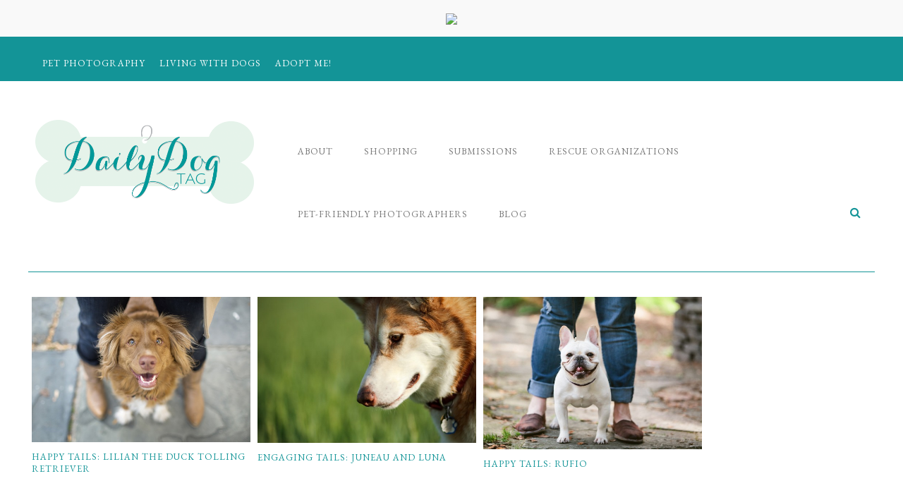

--- FILE ---
content_type: text/html; charset=UTF-8
request_url: https://www.dailydogtag.com/category/happy-tails/page/25/
body_size: 14481
content:
<!DOCTYPE html><html
lang="en-US"><head ><meta
charset="UTF-8" /><meta
name="viewport" content="width=device-width, initial-scale=1" /><meta
name='robots' content='index, follow, max-image-preview:large, max-snippet:-1, max-video-preview:-1' /><title>Happy Tails Archives - Page 25 of 29 - Daily Dog Tag</title><link
rel="canonical" href="https://www.dailydogtag.com/category/happy-tails/page/25/" /><link
rel="prev" href="https://www.dailydogtag.com/category/happy-tails/page/24/" /><link
rel="next" href="https://www.dailydogtag.com/category/happy-tails/page/26/" /><meta
property="og:locale" content="en_US" /><meta
property="og:type" content="article" /><meta
property="og:title" content="Happy Tails Archives - Page 25 of 29 - Daily Dog Tag" /><meta
property="og:url" content="https://www.dailydogtag.com/category/happy-tails/" /><meta
property="og:site_name" content="Daily Dog Tag" /> <script type="application/ld+json" class="yoast-schema-graph">{"@context":"https://schema.org","@graph":[{"@type":"CollectionPage","@id":"https://www.dailydogtag.com/category/happy-tails/","url":"https://www.dailydogtag.com/category/happy-tails/page/25/","name":"Happy Tails Archives - Page 25 of 29 - Daily Dog Tag","isPartOf":{"@id":"https://www.dailydogtag.com/#website"},"primaryImageOfPage":{"@id":"https://www.dailydogtag.com/category/happy-tails/page/25/#primaryimage"},"image":{"@id":"https://www.dailydogtag.com/category/happy-tails/page/25/#primaryimage"},"thumbnailUrl":"https://www.dailydogtag.com/wp-content/uploads/2013/05/aLily_McGrawPhotography_0121.jpg","breadcrumb":{"@id":"https://www.dailydogtag.com/category/happy-tails/page/25/#breadcrumb"},"inLanguage":"en-US"},{"@type":"ImageObject","inLanguage":"en-US","@id":"https://www.dailydogtag.com/category/happy-tails/page/25/#primaryimage","url":"https://www.dailydogtag.com/wp-content/uploads/2013/05/aLily_McGrawPhotography_0121.jpg","contentUrl":"https://www.dailydogtag.com/wp-content/uploads/2013/05/aLily_McGrawPhotography_0121.jpg","width":600,"height":399,"caption":"Nova-Scotia-Duck-Tolling-Retriever"},{"@type":"BreadcrumbList","@id":"https://www.dailydogtag.com/category/happy-tails/page/25/#breadcrumb","itemListElement":[{"@type":"ListItem","position":1,"name":"Home","item":"https://www.dailydogtag.com/"},{"@type":"ListItem","position":2,"name":"Happy Tails"}]},{"@type":"WebSite","@id":"https://www.dailydogtag.com/#website","url":"https://www.dailydogtag.com/","name":"Daily Dog Tag","description":"Featuring great dogs and professional photography!","publisher":{"@id":"https://www.dailydogtag.com/#organization"},"potentialAction":[{"@type":"SearchAction","target":{"@type":"EntryPoint","urlTemplate":"https://www.dailydogtag.com/?s={search_term_string}"},"query-input":{"@type":"PropertyValueSpecification","valueRequired":true,"valueName":"search_term_string"}}],"inLanguage":"en-US"},{"@type":"Organization","@id":"https://www.dailydogtag.com/#organization","name":"Daily Dog Tag","url":"https://www.dailydogtag.com/","logo":{"@type":"ImageObject","inLanguage":"en-US","@id":"https://www.dailydogtag.com/#/schema/logo/image/","url":"https://www.dailydogtag.com/wp-content/uploads/2016/02/Daily-Dog-Tag-3.jpg","contentUrl":"https://www.dailydogtag.com/wp-content/uploads/2016/02/Daily-Dog-Tag-3.jpg","width":590,"height":200,"caption":"Daily Dog Tag"},"image":{"@id":"https://www.dailydogtag.com/#/schema/logo/image/"},"sameAs":["https://www.facebook.com/TheDailyDogTag","https://x.com/dailydogtag","https://www.instagram.com/dailydogtag/","https://www.pinterest.com/dailydogtag/"]}]}</script> <link
rel="alternate" type="application/rss+xml" title="Daily Dog Tag &raquo; Feed" href="https://www.dailydogtag.com/feed/" /><link
rel="alternate" type="application/rss+xml" title="Daily Dog Tag &raquo; Comments Feed" href="https://www.dailydogtag.com/comments/feed/" /><link
rel="alternate" type="application/rss+xml" title="Daily Dog Tag &raquo; Happy Tails Category Feed" href="https://www.dailydogtag.com/category/happy-tails/feed/" /><!-- <link
rel='stylesheet' id='dog-tag-daily-css' href='https://www.dailydogtag.com/wp-content/themes/ddt/style.css?ver=1.0.6' type='text/css' media='all' /> -->
<link rel="stylesheet" type="text/css" href="//www.dailydogtag.com/wp-content/cache/wpfc-minified/2opi9oeb/6i85e.css" media="all"/><style id='dog-tag-daily-inline-css' type='text/css'>}</style><!-- <link
rel='stylesheet' id='wp-block-library-css' href='https://www.dailydogtag.com/wp-includes/css/dist/block-library/style.min.css?ver=6.6.2' type='text/css' media='all' /> -->
<link rel="stylesheet" type="text/css" href="//www.dailydogtag.com/wp-content/cache/wpfc-minified/33859ifo/6i85e.css" media="all"/><style id='classic-theme-styles-inline-css' type='text/css'>
/*! This file is auto-generated */
.wp-block-button__link{color:#fff;background-color:#32373c;border-radius:9999px;box-shadow:none;text-decoration:none;padding:calc(.667em + 2px) calc(1.333em+2px);font-size:1.125em}.wp-block-file__button{background:#32373c;color:#fff;text-decoration:none}</style><style id='global-styles-inline-css' type='text/css'>:root{--wp--preset--aspect-ratio--square:1;--wp--preset--aspect-ratio--4-3:4/3;--wp--preset--aspect-ratio--3-4:3/4;--wp--preset--aspect-ratio--3-2:3/2;--wp--preset--aspect-ratio--2-3:2/3;--wp--preset--aspect-ratio--16-9:16/9;--wp--preset--aspect-ratio--9-16:9/16;--wp--preset--color--black:#000;--wp--preset--color--cyan-bluish-gray:#abb8c3;--wp--preset--color--white:#fff;--wp--preset--color--pale-pink:#f78da7;--wp--preset--color--vivid-red:#cf2e2e;--wp--preset--color--luminous-vivid-orange:#ff6900;--wp--preset--color--luminous-vivid-amber:#fcb900;--wp--preset--color--light-green-cyan:#7bdcb5;--wp--preset--color--vivid-green-cyan:#00d084;--wp--preset--color--pale-cyan-blue:#8ed1fc;--wp--preset--color--vivid-cyan-blue:#0693e3;--wp--preset--color--vivid-purple:#9b51e0;--wp--preset--gradient--vivid-cyan-blue-to-vivid-purple:linear-gradient(135deg,rgba(6,147,227,1) 0%,rgb(155,81,224) 100%);--wp--preset--gradient--light-green-cyan-to-vivid-green-cyan:linear-gradient(135deg,rgb(122,220,180) 0%,rgb(0,208,130) 100%);--wp--preset--gradient--luminous-vivid-amber-to-luminous-vivid-orange:linear-gradient(135deg,rgba(252,185,0,1) 0%,rgba(255,105,0,1) 100%);--wp--preset--gradient--luminous-vivid-orange-to-vivid-red:linear-gradient(135deg,rgba(255,105,0,1) 0%,rgb(207,46,46) 100%);--wp--preset--gradient--very-light-gray-to-cyan-bluish-gray:linear-gradient(135deg,rgb(238,238,238) 0%,rgb(169,184,195) 100%);--wp--preset--gradient--cool-to-warm-spectrum:linear-gradient(135deg,rgb(74,234,220) 0%,rgb(151,120,209) 20%,rgb(207,42,186) 40%,rgb(238,44,130) 60%,rgb(251,105,98) 80%,rgb(254,248,76) 100%);--wp--preset--gradient--blush-light-purple:linear-gradient(135deg,rgb(255,206,236) 0%,rgb(152,150,240) 100%);--wp--preset--gradient--blush-bordeaux:linear-gradient(135deg,rgb(254,205,165) 0%,rgb(254,45,45) 50%,rgb(107,0,62) 100%);--wp--preset--gradient--luminous-dusk:linear-gradient(135deg,rgb(255,203,112) 0%,rgb(199,81,192) 50%,rgb(65,88,208) 100%);--wp--preset--gradient--pale-ocean:linear-gradient(135deg,rgb(255,245,203) 0%,rgb(182,227,212) 50%,rgb(51,167,181) 100%);--wp--preset--gradient--electric-grass:linear-gradient(135deg,rgb(202,248,128) 0%,rgb(113,206,126) 100%);--wp--preset--gradient--midnight:linear-gradient(135deg,rgb(2,3,129) 0%,rgb(40,116,252) 100%);--wp--preset--font-size--small:13px;--wp--preset--font-size--medium:20px;--wp--preset--font-size--large:36px;--wp--preset--font-size--x-large:42px;--wp--preset--spacing--20:0.44rem;--wp--preset--spacing--30:0.67rem;--wp--preset--spacing--40:1rem;--wp--preset--spacing--50:1.5rem;--wp--preset--spacing--60:2.25rem;--wp--preset--spacing--70:3.38rem;--wp--preset--spacing--80:5.06rem;--wp--preset--shadow--natural:6px 6px 9px rgba(0, 0, 0, 0.2);--wp--preset--shadow--deep:12px 12px 50px rgba(0, 0, 0, 0.4);--wp--preset--shadow--sharp:6px 6px 0px rgba(0, 0, 0, 0.2);--wp--preset--shadow--outlined:6px 6px 0px -3px rgba(255, 255, 255, 1), 6px 6px rgba(0, 0, 0, 1);--wp--preset--shadow--crisp:6px 6px 0px rgba(0,0,0,1)}:where(.is-layout-flex){gap:0.5em}:where(.is-layout-grid){gap:0.5em}body .is-layout-flex{display:flex}.is-layout-flex{flex-wrap:wrap;align-items:center}.is-layout-flex>:is(*,div){margin:0}body .is-layout-grid{display:grid}.is-layout-grid>:is(*,div){margin:0}:where(.wp-block-columns.is-layout-flex){gap:2em}:where(.wp-block-columns.is-layout-grid){gap:2em}:where(.wp-block-post-template.is-layout-flex){gap:1.25em}:where(.wp-block-post-template.is-layout-grid){gap:1.25em}.has-black-color{color:var(--wp--preset--color--black) !important}.has-cyan-bluish-gray-color{color:var(--wp--preset--color--cyan-bluish-gray) !important}.has-white-color{color:var(--wp--preset--color--white) !important}.has-pale-pink-color{color:var(--wp--preset--color--pale-pink) !important}.has-vivid-red-color{color:var(--wp--preset--color--vivid-red) !important}.has-luminous-vivid-orange-color{color:var(--wp--preset--color--luminous-vivid-orange) !important}.has-luminous-vivid-amber-color{color:var(--wp--preset--color--luminous-vivid-amber) !important}.has-light-green-cyan-color{color:var(--wp--preset--color--light-green-cyan) !important}.has-vivid-green-cyan-color{color:var(--wp--preset--color--vivid-green-cyan) !important}.has-pale-cyan-blue-color{color:var(--wp--preset--color--pale-cyan-blue) !important}.has-vivid-cyan-blue-color{color:var(--wp--preset--color--vivid-cyan-blue) !important}.has-vivid-purple-color{color:var(--wp--preset--color--vivid-purple) !important}.has-black-background-color{background-color:var(--wp--preset--color--black) !important}.has-cyan-bluish-gray-background-color{background-color:var(--wp--preset--color--cyan-bluish-gray) !important}.has-white-background-color{background-color:var(--wp--preset--color--white) !important}.has-pale-pink-background-color{background-color:var(--wp--preset--color--pale-pink) !important}.has-vivid-red-background-color{background-color:var(--wp--preset--color--vivid-red) !important}.has-luminous-vivid-orange-background-color{background-color:var(--wp--preset--color--luminous-vivid-orange) !important}.has-luminous-vivid-amber-background-color{background-color:var(--wp--preset--color--luminous-vivid-amber) !important}.has-light-green-cyan-background-color{background-color:var(--wp--preset--color--light-green-cyan) !important}.has-vivid-green-cyan-background-color{background-color:var(--wp--preset--color--vivid-green-cyan) !important}.has-pale-cyan-blue-background-color{background-color:var(--wp--preset--color--pale-cyan-blue) !important}.has-vivid-cyan-blue-background-color{background-color:var(--wp--preset--color--vivid-cyan-blue) !important}.has-vivid-purple-background-color{background-color:var(--wp--preset--color--vivid-purple) !important}.has-black-border-color{border-color:var(--wp--preset--color--black) !important}.has-cyan-bluish-gray-border-color{border-color:var(--wp--preset--color--cyan-bluish-gray) !important}.has-white-border-color{border-color:var(--wp--preset--color--white) !important}.has-pale-pink-border-color{border-color:var(--wp--preset--color--pale-pink) !important}.has-vivid-red-border-color{border-color:var(--wp--preset--color--vivid-red) !important}.has-luminous-vivid-orange-border-color{border-color:var(--wp--preset--color--luminous-vivid-orange) !important}.has-luminous-vivid-amber-border-color{border-color:var(--wp--preset--color--luminous-vivid-amber) !important}.has-light-green-cyan-border-color{border-color:var(--wp--preset--color--light-green-cyan) !important}.has-vivid-green-cyan-border-color{border-color:var(--wp--preset--color--vivid-green-cyan) !important}.has-pale-cyan-blue-border-color{border-color:var(--wp--preset--color--pale-cyan-blue) !important}.has-vivid-cyan-blue-border-color{border-color:var(--wp--preset--color--vivid-cyan-blue) !important}.has-vivid-purple-border-color{border-color:var(--wp--preset--color--vivid-purple) !important}.has-vivid-cyan-blue-to-vivid-purple-gradient-background{background:var(--wp--preset--gradient--vivid-cyan-blue-to-vivid-purple) !important}.has-light-green-cyan-to-vivid-green-cyan-gradient-background{background:var(--wp--preset--gradient--light-green-cyan-to-vivid-green-cyan) !important}.has-luminous-vivid-amber-to-luminous-vivid-orange-gradient-background{background:var(--wp--preset--gradient--luminous-vivid-amber-to-luminous-vivid-orange) !important}.has-luminous-vivid-orange-to-vivid-red-gradient-background{background:var(--wp--preset--gradient--luminous-vivid-orange-to-vivid-red) !important}.has-very-light-gray-to-cyan-bluish-gray-gradient-background{background:var(--wp--preset--gradient--very-light-gray-to-cyan-bluish-gray) !important}.has-cool-to-warm-spectrum-gradient-background{background:var(--wp--preset--gradient--cool-to-warm-spectrum) !important}.has-blush-light-purple-gradient-background{background:var(--wp--preset--gradient--blush-light-purple) !important}.has-blush-bordeaux-gradient-background{background:var(--wp--preset--gradient--blush-bordeaux) !important}.has-luminous-dusk-gradient-background{background:var(--wp--preset--gradient--luminous-dusk) !important}.has-pale-ocean-gradient-background{background:var(--wp--preset--gradient--pale-ocean) !important}.has-electric-grass-gradient-background{background:var(--wp--preset--gradient--electric-grass) !important}.has-midnight-gradient-background{background:var(--wp--preset--gradient--midnight) !important}.has-small-font-size{font-size:var(--wp--preset--font-size--small) !important}.has-medium-font-size{font-size:var(--wp--preset--font-size--medium) !important}.has-large-font-size{font-size:var(--wp--preset--font-size--large) !important}.has-x-large-font-size{font-size:var(--wp--preset--font-size--x-large) !important}:where(.wp-block-post-template.is-layout-flex){gap:1.25em}:where(.wp-block-post-template.is-layout-grid){gap:1.25em}:where(.wp-block-columns.is-layout-flex){gap:2em}:where(.wp-block-columns.is-layout-grid){gap:2em}:root :where(.wp-block-pullquote){font-size:1.5em;line-height:1.6}</style><!-- <link
rel='stylesheet' id='protect-link-css-css' href='https://www.dailydogtag.com/wp-content/plugins/wp-copy-protect-with-color-design/css/protect_style.css?ver=6.6.2' type='text/css' media='all' /> --><!-- <link
rel='stylesheet' id='crp-style-grid-css' href='https://www.dailydogtag.com/wp-content/plugins/contextual-related-posts/css/grid.min.css?ver=3.5.5' type='text/css' media='all' /> -->
<link rel="stylesheet" type="text/css" href="//www.dailydogtag.com/wp-content/cache/wpfc-minified/kqdqu5qp/5te0d.css" media="all"/><style id='crp-style-grid-inline-css' type='text/css'>.crp_related.crp-grid ul li
a.crp_link{grid-template-rows:150px auto}.crp_related.crp-grid
ul{grid-template-columns:repeat(auto-fill, minmax(150px, 1fr))}</style><link
rel='stylesheet' id='google-font-css' href='//fonts.googleapis.com/css?family=EB+Garamond%7COpen+Sans%3A400%2C300italic%2C300%2C400italic%2C600%2C600italic%2C700%2C700italic%2C800%2C800italic%7CSource+Serif+Pro&#038;ver=6.6.2' type='text/css' media='all' /><!-- <link
rel='stylesheet' id='dashicons-css' href='https://www.dailydogtag.com/wp-includes/css/dashicons.min.css?ver=6.6.2' type='text/css' media='all' /> -->
<link rel="stylesheet" type="text/css" href="//www.dailydogtag.com/wp-content/cache/wpfc-minified/2y352jjj/6i85e.css" media="all"/><link
rel='stylesheet' id='fontawesome-css' href='//netdna.bootstrapcdn.com/font-awesome/4.3.0/css/font-awesome.css?ver=6.6.2' type='text/css' media='all' /> <script src='//www.dailydogtag.com/wp-content/cache/wpfc-minified/erkthaaz/6i85e.js' type="text/javascript"></script>
<!-- <script type="text/javascript" src="https://www.dailydogtag.com/wp-includes/js/jquery/jquery.min.js?ver=3.7.1" id="jquery-core-js"></script> --> <!-- <script type="text/javascript" src="https://www.dailydogtag.com/wp-includes/js/jquery/jquery-migrate.min.js?ver=3.4.1" id="jquery-migrate-js"></script> --> <!-- <script type="text/javascript" src="https://www.dailydogtag.com/wp-content/themes/ddt/js/responsive-menu.js?ver=1.0.0" id="ddt-responsive-menu-js"></script> --> <link
rel="https://api.w.org/" href="https://www.dailydogtag.com/wp-json/" /><link
rel="alternate" title="JSON" type="application/json" href="https://www.dailydogtag.com/wp-json/wp/v2/categories/47" /><link
rel="EditURI" type="application/rsd+xml" title="RSD" href="https://www.dailydogtag.com/xmlrpc.php?rsd" /><meta
name="generator" content="WordPress 6.6.2" /> <script type="text/javascript">function disableSelection(e){if(typeof e.onselectstart!="undefined")e.onselectstart=function(){return false};else if(typeof e.style.MozUserSelect!="undefined")e.style.MozUserSelect="none";else e.onmousedown=function(){return false};e.style.cursor="default"}window.onload=function(){disableSelection(document.body)}</script> <script type="text/javascript">jQuery(function($){$('.protect_contents-overlay').css('background-color','#000000');});</script> <script type="text/javascript">jQuery(function($){$('img').attr('onmousedown','return false');$('img').attr('onselectstart','return false');$(document).on('contextmenu',function(e){$('.protect_contents-overlay, .protect_alert').fadeIn();$('.protect_contents-overlay, .protect_alert').click(function(){$('.protect_contents-overlay, .protect_alert').fadeOut();});return false;});});</script> <style>*{-ms-user-select:none;-moz-user-select:-moz-none;-khtml-user-select:none;-webkit-user-select:none;-webkit-touch-callout:none;user-select:none}input,textarea,select,option{-ms-user-select:auto;-moz-user-select:auto;-khtml-user-select:auto;-webkit-user-select:auto;user-select:auto}</style><style type="text/css">.tippy-box[data-theme~="wprm"]{background-color:#333;color:#FFF}.tippy-box[data-theme~="wprm"][data-placement^="top"]>.tippy-arrow::before{border-top-color:#333}.tippy-box[data-theme~="wprm"][data-placement^="bottom"]>.tippy-arrow::before{border-bottom-color:#333}.tippy-box[data-theme~="wprm"][data-placement^="left"]>.tippy-arrow::before{border-left-color:#333}.tippy-box[data-theme~="wprm"][data-placement^="right"]>.tippy-arrow::before{border-right-color:#333}.tippy-box[data-theme~="wprm"] a{color:#FFF}.wprm-comment-rating
svg{width:18px !important;height:18px !important}img.wprm-comment-rating{width:90px !important;height:18px !important}body{--comment-rating-star-color:#343434}body{--wprm-popup-font-size:16px}body{--wprm-popup-background:#fff}body{--wprm-popup-title:#000}body{--wprm-popup-content:#444}body{--wprm-popup-button-background:#444}body{--wprm-popup-button-text:#fff}</style><style type="text/css">.wprm-glossary-term{color:#5A822B;text-decoration:underline;cursor:help}</style><link
rel="icon" href="https://www.dailydogtag.com/wp-content/themes/ddt/images/favicon.ico" /><link
rel="pingback" href="https://www.dailydogtag.com/xmlrpc.php" /> <script async src="https://www.googletagmanager.com/gtag/js?id=UA-32259030-1"></script> <script>window.dataLayer=window.dataLayer||[];function gtag(){dataLayer.push(arguments);}
gtag('js',new Date());gtag('config','UA-32259030-1');</script><noscript><style>.lazyload[data-src]{display:none !important}</style></noscript><style>.lazyload{background-image:none !important}.lazyload:before{background-image:none !important}</style><style type="text/css">.broken_link,a.broken_link{text-decoration:line-through}</style></head><body
class="archive paged category category-happy-tails category-47 paged-25 category-paged-25 header-full-width content-sidebar genesis-breadcrumbs-hidden genesis-footer-widgets-visible ddt-archive"><div
class="widget-above-header widget-area"><div
class="wrap"><section
id="custom_html-3" class="widget_text widget widget_custom_html"><div
class="widget_text widget-wrap"><div
class="textwidget custom-html-widget"><a
target="_blank" href="https://shareasale.com/r.cfm?b=1745602&amp;u=1043172&amp;m=70734&amp;urllink=&amp;afftrack=" rel="noopener"><img src="[data-uri]" border="0" data-src="https://static.shareasale.com/image/70734/DECO-1284_Pets_Global_Affiliates_EN_10.jpg" decoding="async" class="lazyload" /><noscript><img
src="https://static.shareasale.com/image/70734/DECO-1284_Pets_Global_Affiliates_EN_10.jpg" border="0" data-eio="l" /></noscript></a></div></div></section></div></div><nav
class="nav-secondary" aria-label="Secondary"><div
class="wrap"><ul
id="menu-categories-top-menu" class="menu genesis-nav-menu menu-secondary"><li
id="menu-item-49604" class="menu-item menu-item-type-taxonomy menu-item-object-category current-menu-ancestor current-menu-parent menu-item-has-children menu-item-49604"><a
href="https://www.dailydogtag.com/category/pet-photography/"><span >Pet Photography</span></a><ul
class="sub-menu"><li
id="menu-item-49585" class="menu-item menu-item-type-taxonomy menu-item-object-category menu-item-49585"><a
href="https://www.dailydogtag.com/category/best-dog/"><span >Best Dog</span></a></li><li
id="menu-item-49593" class="menu-item menu-item-type-taxonomy menu-item-object-category menu-item-49593"><a
href="https://www.dailydogtag.com/category/engaging-tails/"><span >Engaging Tails</span></a></li><li
id="menu-item-49598" class="menu-item menu-item-type-taxonomy menu-item-object-category current-menu-item menu-item-49598"><a
href="https://www.dailydogtag.com/category/happy-tails/" aria-current="page"><span >Happy Tails</span></a></li><li
id="menu-item-49599" class="menu-item menu-item-type-taxonomy menu-item-object-category menu-item-49599"><a
href="https://www.dailydogtag.com/category/in-loving-memory/"><span >In Loving Memory</span></a></li><li
id="menu-item-49607" class="menu-item menu-item-type-taxonomy menu-item-object-category menu-item-49607"><a
href="https://www.dailydogtag.com/category/puppy-love/"><span >Puppy Love</span></a></li><li
id="menu-item-49610" class="menu-item menu-item-type-taxonomy menu-item-object-category menu-item-49610"><a
href="https://www.dailydogtag.com/category/spotlight/"><span >Spotlight</span></a></li><li
id="menu-item-49586" class="menu-item menu-item-type-taxonomy menu-item-object-category menu-item-49586"><a
href="https://www.dailydogtag.com/category/caturday/"><span >Caturday</span></a></li></ul></li><li
id="menu-item-49602" class="menu-item menu-item-type-taxonomy menu-item-object-category menu-item-has-children menu-item-49602"><a
href="https://www.dailydogtag.com/category/living-with-dogs/"><span >Living With Dogs</span></a><ul
class="sub-menu"><li
id="menu-item-57860" class="menu-item menu-item-type-taxonomy menu-item-object-category menu-item-57860"><a
href="https://www.dailydogtag.com/category/living-with-dogs/lifestyle/"><span >Lifestyle &amp; Home Decor</span></a></li><li
id="menu-item-49589" class="menu-item menu-item-type-taxonomy menu-item-object-category menu-item-49589"><a
href="https://www.dailydogtag.com/category/living-with-dogs/diy/"><span >DIY For The Dog Obessed</span></a></li><li
id="menu-item-57830" class="menu-item menu-item-type-taxonomy menu-item-object-category menu-item-57830"><a
href="https://www.dailydogtag.com/category/living-with-dogs/health-training/"><span >Health &amp; Training</span></a></li><li
id="menu-item-68924" class="menu-item menu-item-type-taxonomy menu-item-object-category menu-item-68924"><a
href="https://www.dailydogtag.com/category/recipe/"><span >Recipes</span></a></li><li
id="menu-item-49591" class="menu-item menu-item-type-taxonomy menu-item-object-category menu-item-49591"><a
href="https://www.dailydogtag.com/category/living-with-dogs/dog-pawty/"><span >Dog Pawty</span></a></li><li
id="menu-item-49594" class="menu-item menu-item-type-taxonomy menu-item-object-category menu-item-49594"><a
href="https://www.dailydogtag.com/category/fetching/"><span >Fetching</span></a></li><li
id="menu-item-49596" class="menu-item menu-item-type-taxonomy menu-item-object-category menu-item-49596"><a
href="https://www.dailydogtag.com/category/gift-idea/"><span >Gift Ideas</span></a></li><li
id="menu-item-49588" class="menu-item menu-item-type-taxonomy menu-item-object-category menu-item-49588"><a
href="https://www.dailydogtag.com/category/living-with-dogs/digging-this-style/"><span >Digging This Style</span></a></li></ul></li><li
id="menu-item-49584" class="menu-item menu-item-type-taxonomy menu-item-object-category menu-item-has-children menu-item-49584"><a
href="https://www.dailydogtag.com/category/adopt-me/"><span >Adopt Me!</span></a><ul
class="sub-menu"><li
id="menu-item-49603" class="menu-item menu-item-type-taxonomy menu-item-object-category menu-item-49603"><a
href="https://www.dailydogtag.com/category/pawsitively-amazing/"><span >Pawsitively Amazing</span></a></li></ul></li></ul></div></nav><div
class="site-container"><header
class="site-header"><div
class="wrap"><div
class="title-area"><a
id="sitelogo" href="https://www.dailydogtag.com"><img src="[data-uri]" alt="Daily Dog Tag" title="Daily Dog Tag" data-src="/wp-content/uploads/2018/05/logo2.png" decoding="async" class="lazyload" data-eio-rwidth="1223" data-eio-rheight="470" /><noscript><img
src="/wp-content/uploads/2018/05/logo2.png" alt="Daily Dog Tag" title="Daily Dog Tag" data-eio="l" /></noscript></a><p
class="site-title"><a
href="https://www.dailydogtag.com/">Daily Dog Tag</a></p><p
class="site-description">Featuring great dogs and professional photography!</p></div><nav
class="nav-primary" aria-label="Main"><div
class="wrap"><ul
id="menu-main-navigation" class="menu genesis-nav-menu menu-primary"><li
id="menu-item-264" class="nav-about menu-item menu-item-type-post_type menu-item-object-page menu-item-264"><a
href="https://www.dailydogtag.com/about/"><span >About</span></a></li><li
id="menu-item-271" class="nav-shopping menu-item menu-item-type-post_type menu-item-object-page menu-item-271"><a
href="https://www.dailydogtag.com/shopping/"><span >Shopping</span></a></li><li
id="menu-item-281" class="nav-submissions menu-item menu-item-type-post_type menu-item-object-page menu-item-281"><a
href="https://www.dailydogtag.com/submissions/"><span >Submissions</span></a></li><li
id="menu-item-278" class="nav-rescue menu-item menu-item-type-post_type menu-item-object-page menu-item-278"><a
href="https://www.dailydogtag.com/rescue-organizations/"><span >Rescue Organizations</span></a></li><li
id="menu-item-49582" class="nav-find menu-item menu-item-type-post_type menu-item-object-page menu-item-49582"><a
href="https://www.dailydogtag.com/find-photographer/"><span >Pet-Friendly Photographers</span></a></li><li
id="menu-item-49579" class="nav-blog menu-item menu-item-type-post_type menu-item-object-page menu-item-49579"><a
href="https://www.dailydogtag.com/blog/"><span >Blog</span></a></li></ul><ul
class="search-form-container"><div
class="search-toggle"><i
class="fa fa-search"></i>
<a
href="#search-container" class="screen-reader-text"></a></div></ul></div></nav></div></header><div
id="search-form-container"><div
class="search"><div
class="textwidget"><div
id="search-container" class="search-box-wrapper clear"><div
class="search-box clear"><form
class="search-form" method="get" action="https://www.dailydogtag.com/" role="search"><input
class="search-form-input" type="search" name="s" id="searchform-1" placeholder="Search this website"><input
class="search-form-submit" type="submit" value="Search"><meta
content="https://www.dailydogtag.com/?s={s}"></form></div></div></div></div></div><div
class="site-inner"><div
class="content-sidebar-wrap"><main
class="content"><article
class="post-8678 post type-post status-publish format-standard has-post-thumbnail category-happy-tails entry" aria-label="Happy Tails:  Lilian the Duck Tolling Retriever"><header
class="entry-header"><p
class="entry-meta"><span
class="entry-categories"><a
href="https://www.dailydogtag.com/category/happy-tails/" rel="category tag">Happy Tails</a></span></p><div
class="ddt-featured-image"><a
href="https://www.dailydogtag.com/happy-tails/happy-tails-lilian/" rel="bookmark"><img src="[data-uri]" alt="Happy Tails:  Lilian the Duck Tolling Retriever" data-src="https://www.dailydogtag.com/wp-content/uploads/2013/05/aLily_McGrawPhotography_0121.jpg" decoding="async" class="lazyload" data-eio-rwidth="600" data-eio-rheight="399" /><noscript><img
src="https://www.dailydogtag.com/wp-content/uploads/2013/05/aLily_McGrawPhotography_0121.jpg" alt="Happy Tails:  Lilian the Duck Tolling Retriever" data-eio="l" /></noscript></a></div><h2 class="entry-title"><a
class="entry-title-link" rel="bookmark" href="https://www.dailydogtag.com/happy-tails/happy-tails-lilian/">Happy Tails:  Lilian the Duck Tolling Retriever</a></h2>
</header><div
class="entry-content"></div><footer
class="entry-footer"></footer></article><article
class="post-8699 post type-post status-publish format-standard has-post-thumbnail category-happy-tails entry" aria-label="Engaging Tails:  Juneau and Luna"><header
class="entry-header"><p
class="entry-meta"><span
class="entry-categories"><a
href="https://www.dailydogtag.com/category/happy-tails/" rel="category tag">Happy Tails</a></span></p><div
class="ddt-featured-image"><a
href="https://www.dailydogtag.com/happy-tails/juneau-and-luna/" rel="bookmark"><img src="[data-uri]" alt="Engaging Tails:  Juneau and Luna" data-src="https://www.dailydogtag.com/wp-content/uploads/2013/05/Kathmann_Morton_Hergert_Photography_189826_IMG_5696_low-e1368465391341.jpg" decoding="async" class="lazyload" data-eio-rwidth="600" data-eio-rheight="400" /><noscript><img
src="https://www.dailydogtag.com/wp-content/uploads/2013/05/Kathmann_Morton_Hergert_Photography_189826_IMG_5696_low-e1368465391341.jpg" alt="Engaging Tails:  Juneau and Luna" data-eio="l" /></noscript></a></div><h2 class="entry-title"><a
class="entry-title-link" rel="bookmark" href="https://www.dailydogtag.com/happy-tails/juneau-and-luna/">Engaging Tails:  Juneau and Luna</a></h2>
</header><div
class="entry-content"></div><footer
class="entry-footer"></footer></article><article
class="post-8330 post type-post status-publish format-standard has-post-thumbnail category-happy-tails entry" aria-label="Happy Tails:  Rufio"><header
class="entry-header"><p
class="entry-meta"><span
class="entry-categories"><a
href="https://www.dailydogtag.com/category/happy-tails/" rel="category tag">Happy Tails</a></span></p><div
class="ddt-featured-image"><a
href="https://www.dailydogtag.com/happy-tails/rufio/" rel="bookmark"><img src="[data-uri]" alt="Happy Tails:  Rufio" data-src="https://www.dailydogtag.com/wp-content/uploads/2013/04/rufio-mvp-28-e1367344227513.jpg" decoding="async" class="lazyload" data-eio-rwidth="600" data-eio-rheight="419" /><noscript><img
src="https://www.dailydogtag.com/wp-content/uploads/2013/04/rufio-mvp-28-e1367344227513.jpg" alt="Happy Tails:  Rufio" data-eio="l" /></noscript></a></div><h2 class="entry-title"><a
class="entry-title-link" rel="bookmark" href="https://www.dailydogtag.com/happy-tails/rufio/">Happy Tails:  Rufio</a></h2>
</header><div
class="entry-content"></div><footer
class="entry-footer"></footer></article><article
class="post-8407 post type-post status-publish format-standard has-post-thumbnail category-happy-tails entry" aria-label="Happy Tails:  Friday"><header
class="entry-header"><p
class="entry-meta"><span
class="entry-categories"><a
href="https://www.dailydogtag.com/category/happy-tails/" rel="category tag">Happy Tails</a></span></p><div
class="ddt-featured-image"><a
href="https://www.dailydogtag.com/happy-tails/friday/" rel="bookmark"><img src="[data-uri]" alt="Happy Tails:  Friday" data-src="https://www.dailydogtag.com/wp-content/uploads/2013/05/Friday-4-e1367497818111.jpg" decoding="async" class="lazyload" data-eio-rwidth="600" data-eio-rheight="400" /><noscript><img
src="https://www.dailydogtag.com/wp-content/uploads/2013/05/Friday-4-e1367497818111.jpg" alt="Happy Tails:  Friday" data-eio="l" /></noscript></a></div><h2 class="entry-title"><a
class="entry-title-link" rel="bookmark" href="https://www.dailydogtag.com/happy-tails/friday/">Happy Tails:  Friday</a></h2>
</header><div
class="entry-content"></div><footer
class="entry-footer"></footer></article><article
class="post-8254 post type-post status-publish format-standard has-post-thumbnail category-happy-tails entry" aria-label="Happy Tails: Edward and Gwen"><header
class="entry-header"><p
class="entry-meta"><span
class="entry-categories"><a
href="https://www.dailydogtag.com/category/happy-tails/" rel="category tag">Happy Tails</a></span></p><div
class="ddt-featured-image"><a
href="https://www.dailydogtag.com/happy-tails/edward-and-gwen-2/" rel="bookmark"><img src="[data-uri]" alt="Happy Tails: Edward and Gwen" data-src="https://www.dailydogtag.com/wp-content/uploads/2013/04/47-steffenpugs-chocolate-m-copy1.jpg" decoding="async" class="lazyload" data-eio-rwidth="600" data-eio-rheight="900" /><noscript><img
src="https://www.dailydogtag.com/wp-content/uploads/2013/04/47-steffenpugs-chocolate-m-copy1.jpg" alt="Happy Tails: Edward and Gwen" data-eio="l" /></noscript></a></div><h2 class="entry-title"><a
class="entry-title-link" rel="bookmark" href="https://www.dailydogtag.com/happy-tails/edward-and-gwen-2/">Happy Tails: Edward and Gwen</a></h2>
</header><div
class="entry-content"></div><footer
class="entry-footer"></footer></article><article
class="post-7131 post type-post status-publish format-standard has-post-thumbnail category-happy-tails entry" aria-label="Happy Tails:  Emma"><header
class="entry-header"><p
class="entry-meta"><span
class="entry-categories"><a
href="https://www.dailydogtag.com/category/happy-tails/" rel="category tag">Happy Tails</a></span></p><div
class="ddt-featured-image"><a
href="https://www.dailydogtag.com/happy-tails/emma/" rel="bookmark"><img src="[data-uri]" alt="Happy Tails:  Emma" data-src="https://www.dailydogtag.com/wp-content/uploads/2013/03/Family__Kristeen_Marie_Photography_199522_IMG_1997_E2_low-e1363868952270.jpg" decoding="async" class="lazyload" data-eio-rwidth="600" data-eio-rheight="380" /><noscript><img
src="https://www.dailydogtag.com/wp-content/uploads/2013/03/Family__Kristeen_Marie_Photography_199522_IMG_1997_E2_low-e1363868952270.jpg" alt="Happy Tails:  Emma" data-eio="l" /></noscript></a></div><h2 class="entry-title"><a
class="entry-title-link" rel="bookmark" href="https://www.dailydogtag.com/happy-tails/emma/">Happy Tails:  Emma</a></h2>
</header><div
class="entry-content"></div><footer
class="entry-footer"></footer></article><article
class="post-7901 post type-post status-publish format-standard has-post-thumbnail category-happy-tails entry" aria-label="Happy Tails:  Sophie and Maddie"><header
class="entry-header"><p
class="entry-meta"><span
class="entry-categories"><a
href="https://www.dailydogtag.com/category/happy-tails/" rel="category tag">Happy Tails</a></span></p><div
class="ddt-featured-image"><a
href="https://www.dailydogtag.com/happy-tails/sophie-and-maddie/" rel="bookmark"><img src="[data-uri]" alt="Happy Tails:  Sophie and Maddie" data-src="https://www.dailydogtag.com/wp-content/uploads/2013/04/Mindy-19.jpg" decoding="async" class="lazyload" data-eio-rwidth="600" data-eio-rheight="400" /><noscript><img
src="https://www.dailydogtag.com/wp-content/uploads/2013/04/Mindy-19.jpg" alt="Happy Tails:  Sophie and Maddie" data-eio="l" /></noscript></a></div><h2 class="entry-title"><a
class="entry-title-link" rel="bookmark" href="https://www.dailydogtag.com/happy-tails/sophie-and-maddie/">Happy Tails:  Sophie and Maddie</a></h2>
</header><div
class="entry-content"></div><footer
class="entry-footer"></footer></article><article
class="post-7862 post type-post status-publish format-standard has-post-thumbnail category-happy-tails entry" aria-label="Happy Tails:  Sunshade"><header
class="entry-header"><p
class="entry-meta"><span
class="entry-categories"><a
href="https://www.dailydogtag.com/category/happy-tails/" rel="category tag">Happy Tails</a></span></p><div
class="ddt-featured-image"><a
href="https://www.dailydogtag.com/happy-tails/sunshade/" rel="bookmark"><img src="[data-uri]" alt="Happy Tails:  Sunshade" data-src="https://www.dailydogtag.com/wp-content/uploads/2013/04/M3_8326-Edit.jpg" decoding="async" class="lazyload" data-eio-rwidth="600" data-eio-rheight="400" /><noscript><img
src="https://www.dailydogtag.com/wp-content/uploads/2013/04/M3_8326-Edit.jpg" alt="Happy Tails:  Sunshade" data-eio="l" /></noscript></a></div><h2 class="entry-title"><a
class="entry-title-link" rel="bookmark" href="https://www.dailydogtag.com/happy-tails/sunshade/">Happy Tails:  Sunshade</a></h2>
</header><div
class="entry-content"></div><footer
class="entry-footer"></footer></article><article
class="post-7659 post type-post status-publish format-standard has-post-thumbnail category-happy-tails entry" aria-label="Happy Tails:  Franklin"><header
class="entry-header"><p
class="entry-meta"><span
class="entry-categories"><a
href="https://www.dailydogtag.com/category/happy-tails/" rel="category tag">Happy Tails</a></span></p><div
class="ddt-featured-image"><a
href="https://www.dailydogtag.com/happy-tails/franklin/" rel="bookmark"><img src="[data-uri]" alt="Happy Tails:  Franklin" data-src="https://www.dailydogtag.com/wp-content/uploads/2013/04/Franklin_DogTag_01_Resized1.jpg" decoding="async" class="lazyload" data-eio-rwidth="600" data-eio-rheight="480" /><noscript><img
src="https://www.dailydogtag.com/wp-content/uploads/2013/04/Franklin_DogTag_01_Resized1.jpg" alt="Happy Tails:  Franklin" data-eio="l" /></noscript></a></div><h2 class="entry-title"><a
class="entry-title-link" rel="bookmark" href="https://www.dailydogtag.com/happy-tails/franklin/">Happy Tails:  Franklin</a></h2>
</header><div
class="entry-content"></div><footer
class="entry-footer"></footer></article><article
class="post-7744 post type-post status-publish format-standard has-post-thumbnail category-happy-tails entry" aria-label="Happy Tails:  Miley"><header
class="entry-header"><p
class="entry-meta"><span
class="entry-categories"><a
href="https://www.dailydogtag.com/category/happy-tails/" rel="category tag">Happy Tails</a></span></p><div
class="ddt-featured-image"><a
href="https://www.dailydogtag.com/happy-tails/miley/" rel="bookmark"><img src="[data-uri]" alt="Happy Tails:  Miley" data-src="https://www.dailydogtag.com/wp-content/uploads/2013/04/Miley9Years__MegganJoyPHOTO_MG25001_low-e1365602089403.jpg" decoding="async" class="lazyload" data-eio-rwidth="600" data-eio-rheight="400" /><noscript><img
src="https://www.dailydogtag.com/wp-content/uploads/2013/04/Miley9Years__MegganJoyPHOTO_MG25001_low-e1365602089403.jpg" alt="Happy Tails:  Miley" data-eio="l" /></noscript></a></div><h2 class="entry-title"><a
class="entry-title-link" rel="bookmark" href="https://www.dailydogtag.com/happy-tails/miley/">Happy Tails:  Miley</a></h2>
</header><div
class="entry-content"></div><footer
class="entry-footer"></footer></article><article
class="post-7702 post type-post status-publish format-standard has-post-thumbnail category-happy-tails entry" aria-label="Happy Tails:  Kona"><header
class="entry-header"><p
class="entry-meta"><span
class="entry-categories"><a
href="https://www.dailydogtag.com/category/happy-tails/" rel="category tag">Happy Tails</a></span></p><div
class="ddt-featured-image"><a
href="https://www.dailydogtag.com/happy-tails/kona/" rel="bookmark"><img src="[data-uri]" alt="Happy Tails:  Kona" data-src="https://www.dailydogtag.com/wp-content/uploads/2013/04/Kona-McWilliams-Fileccia-23.jpg" decoding="async" class="lazyload" data-eio-rwidth="600" data-eio-rheight="400" /><noscript><img
src="https://www.dailydogtag.com/wp-content/uploads/2013/04/Kona-McWilliams-Fileccia-23.jpg" alt="Happy Tails:  Kona" data-eio="l" /></noscript></a></div><h2 class="entry-title"><a
class="entry-title-link" rel="bookmark" href="https://www.dailydogtag.com/happy-tails/kona/">Happy Tails:  Kona</a></h2>
</header><div
class="entry-content"></div><footer
class="entry-footer"></footer></article><article
class="post-7528 post type-post status-publish format-standard has-post-thumbnail category-happy-tails entry" aria-label="Happy Tails:  Cooper"><header
class="entry-header"><p
class="entry-meta"><span
class="entry-categories"><a
href="https://www.dailydogtag.com/category/happy-tails/" rel="category tag">Happy Tails</a></span></p><div
class="ddt-featured-image"><a
href="https://www.dailydogtag.com/happy-tails/cooper/" rel="bookmark"><img src="[data-uri]" alt="Happy Tails:  Cooper" data-src="https://www.dailydogtag.com/wp-content/uploads/2013/04/1T2C1512E.jpg" decoding="async" class="lazyload" data-eio-rwidth="600" data-eio-rheight="400" /><noscript><img
src="https://www.dailydogtag.com/wp-content/uploads/2013/04/1T2C1512E.jpg" alt="Happy Tails:  Cooper" data-eio="l" /></noscript></a></div><h2 class="entry-title"><a
class="entry-title-link" rel="bookmark" href="https://www.dailydogtag.com/happy-tails/cooper/">Happy Tails:  Cooper</a></h2>
</header><div
class="entry-content"></div><footer
class="entry-footer"></footer></article><article
class="post-7492 post type-post status-publish format-standard has-post-thumbnail category-happy-tails entry" aria-label="Puppy Love:  Hercules"><header
class="entry-header"><p
class="entry-meta"><span
class="entry-categories"><a
href="https://www.dailydogtag.com/category/happy-tails/" rel="category tag">Happy Tails</a></span></p><div
class="ddt-featured-image"><a
href="https://www.dailydogtag.com/happy-tails/hercules/" rel="bookmark"><img src="[data-uri]" alt="Puppy Love:  Hercules" data-src="https://www.dailydogtag.com/wp-content/uploads/2013/04/Megan-and-David-day-after-028-e1364909553407.jpg" decoding="async" class="lazyload" data-eio-rwidth="600" data-eio-rheight="797" /><noscript><img
src="https://www.dailydogtag.com/wp-content/uploads/2013/04/Megan-and-David-day-after-028-e1364909553407.jpg" alt="Puppy Love:  Hercules" data-eio="l" /></noscript></a></div><h2 class="entry-title"><a
class="entry-title-link" rel="bookmark" href="https://www.dailydogtag.com/happy-tails/hercules/">Puppy Love:  Hercules</a></h2>
</header><div
class="entry-content"></div><footer
class="entry-footer"></footer></article><article
class="post-7220 post type-post status-publish format-standard has-post-thumbnail category-happy-tails entry" aria-label="Happy Tails:  Andy and Mona"><header
class="entry-header"><p
class="entry-meta"><span
class="entry-categories"><a
href="https://www.dailydogtag.com/category/happy-tails/" rel="category tag">Happy Tails</a></span></p><div
class="ddt-featured-image"><a
href="https://www.dailydogtag.com/happy-tails/happy-tails-andy-and-mona/" rel="bookmark"><img src="[data-uri]" alt="Happy Tails:  Andy and Mona" data-src="https://www.dailydogtag.com/wp-content/uploads/2013/03/soldavini_0111.jpg" decoding="async" class="lazyload" data-eio-rwidth="600" data-eio-rheight="399" /><noscript><img
src="https://www.dailydogtag.com/wp-content/uploads/2013/03/soldavini_0111.jpg" alt="Happy Tails:  Andy and Mona" data-eio="l" /></noscript></a></div><h2 class="entry-title"><a
class="entry-title-link" rel="bookmark" href="https://www.dailydogtag.com/happy-tails/happy-tails-andy-and-mona/">Happy Tails:  Andy and Mona</a></h2>
</header><div
class="entry-content"></div><footer
class="entry-footer"></footer></article><article
class="post-7234 post type-post status-publish format-standard has-post-thumbnail category-happy-tails entry" aria-label="Happy Tails:  Luna"><header
class="entry-header"><p
class="entry-meta"><span
class="entry-categories"><a
href="https://www.dailydogtag.com/category/happy-tails/" rel="category tag">Happy Tails</a></span></p><div
class="ddt-featured-image"><a
href="https://www.dailydogtag.com/happy-tails/luna/" rel="bookmark"><img src="[data-uri]" alt="Happy Tails:  Luna" data-src="https://www.dailydogtag.com/wp-content/uploads/2013/03/MaryJarrettLuna__Karen_Allen_Photography_PetPhotographyJacobFamily0001_low-e1363876070111.jpg" decoding="async" class="lazyload" data-eio-rwidth="600" data-eio-rheight="401" /><noscript><img
src="https://www.dailydogtag.com/wp-content/uploads/2013/03/MaryJarrettLuna__Karen_Allen_Photography_PetPhotographyJacobFamily0001_low-e1363876070111.jpg" alt="Happy Tails:  Luna" data-eio="l" /></noscript></a></div><h2 class="entry-title"><a
class="entry-title-link" rel="bookmark" href="https://www.dailydogtag.com/happy-tails/luna/">Happy Tails:  Luna</a></h2>
</header><div
class="entry-content"></div><footer
class="entry-footer"></footer></article><article
class="post-7170 post type-post status-publish format-standard has-post-thumbnail category-happy-tails entry" aria-label="Happy Tails:  Piroska"><header
class="entry-header"><p
class="entry-meta"><span
class="entry-categories"><a
href="https://www.dailydogtag.com/category/happy-tails/" rel="category tag">Happy Tails</a></span></p><div
class="ddt-featured-image"><a
href="https://www.dailydogtag.com/happy-tails/piroska/" rel="bookmark"><img src="[data-uri]" alt="Happy Tails:  Piroska" data-src="https://www.dailydogtag.com/wp-content/uploads/2013/03/MMLPPiroska8.jpg" decoding="async" class="lazyload" data-eio-rwidth="600" data-eio-rheight="397" /><noscript><img
src="https://www.dailydogtag.com/wp-content/uploads/2013/03/MMLPPiroska8.jpg" alt="Happy Tails:  Piroska" data-eio="l" /></noscript></a></div><h2 class="entry-title"><a
class="entry-title-link" rel="bookmark" href="https://www.dailydogtag.com/happy-tails/piroska/">Happy Tails:  Piroska</a></h2>
</header><div
class="entry-content"></div><footer
class="entry-footer"></footer></article><article
class="post-7080 post type-post status-publish format-standard has-post-thumbnail category-happy-tails entry" aria-label="Happy Tails:  Jade, Crystal and Angelika"><header
class="entry-header"><p
class="entry-meta"><span
class="entry-categories"><a
href="https://www.dailydogtag.com/category/happy-tails/" rel="category tag">Happy Tails</a></span></p><div
class="ddt-featured-image"><a
href="https://www.dailydogtag.com/happy-tails/jade-crystal-and-angelika/" rel="bookmark"><img src="[data-uri]" alt="Happy Tails:  Jade, Crystal and Angelika" data-src="https://www.dailydogtag.com/wp-content/uploads/2013/03/2013-02-02_012.jpg" decoding="async" class="lazyload" data-eio-rwidth="600" data-eio-rheight="399" /><noscript><img
src="https://www.dailydogtag.com/wp-content/uploads/2013/03/2013-02-02_012.jpg" alt="Happy Tails:  Jade, Crystal and Angelika" data-eio="l" /></noscript></a></div><h2 class="entry-title"><a
class="entry-title-link" rel="bookmark" href="https://www.dailydogtag.com/happy-tails/jade-crystal-and-angelika/">Happy Tails:  Jade, Crystal and Angelika</a></h2>
</header><div
class="entry-content"></div><footer
class="entry-footer"></footer></article><article
class="post-6899 post type-post status-publish format-standard has-post-thumbnail category-happy-tails entry" aria-label="Happy Tails:  Scruffy"><header
class="entry-header"><p
class="entry-meta"><span
class="entry-categories"><a
href="https://www.dailydogtag.com/category/happy-tails/" rel="category tag">Happy Tails</a></span></p><div
class="ddt-featured-image"><a
href="https://www.dailydogtag.com/happy-tails/scruffy/" rel="bookmark"><img src="[data-uri]" alt="Happy Tails:  Scruffy" data-src="https://www.dailydogtag.com/wp-content/uploads/2013/03/Scruffy_12-e1362635966535.jpg" decoding="async" class="lazyload" data-eio-rwidth="600" data-eio-rheight="400" /><noscript><img
src="https://www.dailydogtag.com/wp-content/uploads/2013/03/Scruffy_12-e1362635966535.jpg" alt="Happy Tails:  Scruffy" data-eio="l" /></noscript></a></div><h2 class="entry-title"><a
class="entry-title-link" rel="bookmark" href="https://www.dailydogtag.com/happy-tails/scruffy/">Happy Tails:  Scruffy</a></h2>
</header><div
class="entry-content"></div><footer
class="entry-footer"></footer></article><article
class="post-6832 post type-post status-publish format-standard has-post-thumbnail category-happy-tails entry" aria-label="Happy Tails:  Goat"><header
class="entry-header"><p
class="entry-meta"><span
class="entry-categories"><a
href="https://www.dailydogtag.com/category/happy-tails/" rel="category tag">Happy Tails</a></span></p><div
class="ddt-featured-image"><a
href="https://www.dailydogtag.com/happy-tails/goat/" rel="bookmark"><img src="[data-uri]" alt="Happy Tails:  Goat" data-src="https://www.dailydogtag.com/wp-content/uploads/2013/03/goat-3-copy.jpg" decoding="async" class="lazyload" data-eio-rwidth="600" data-eio-rheight="400" /><noscript><img
src="https://www.dailydogtag.com/wp-content/uploads/2013/03/goat-3-copy.jpg" alt="Happy Tails:  Goat" data-eio="l" /></noscript></a></div><h2 class="entry-title"><a
class="entry-title-link" rel="bookmark" href="https://www.dailydogtag.com/happy-tails/goat/">Happy Tails:  Goat</a></h2>
</header><div
class="entry-content"></div><footer
class="entry-footer"></footer></article><article
class="post-6911 post type-post status-publish format-standard has-post-thumbnail category-happy-tails entry" aria-label="Happy Tails:  Kiwi"><header
class="entry-header"><p
class="entry-meta"><span
class="entry-categories"><a
href="https://www.dailydogtag.com/category/happy-tails/" rel="category tag">Happy Tails</a></span></p><div
class="ddt-featured-image"><a
href="https://www.dailydogtag.com/happy-tails/kiwi/" rel="bookmark"><img src="[data-uri]" alt="Happy Tails:  Kiwi" data-src="https://www.dailydogtag.com/wp-content/uploads/2013/03/LisaKiwi__Lacey_Rabalais_Photography_IMG0463_low.jpg" decoding="async" class="lazyload" data-eio-rwidth="900" data-eio-rheight="600" /><noscript><img
src="https://www.dailydogtag.com/wp-content/uploads/2013/03/LisaKiwi__Lacey_Rabalais_Photography_IMG0463_low.jpg" alt="Happy Tails:  Kiwi" data-eio="l" /></noscript></a></div><h2 class="entry-title"><a
class="entry-title-link" rel="bookmark" href="https://www.dailydogtag.com/happy-tails/kiwi/">Happy Tails:  Kiwi</a></h2>
</header><div
class="entry-content"></div><footer
class="entry-footer"></footer></article><div
class="archive-pagination pagination"><ul><li
class="pagination-previous"><a
href="https://www.dailydogtag.com/category/happy-tails/page/24/" >&#x000AB; Previous Page</a></li><li><a
href="https://www.dailydogtag.com/category/happy-tails/">1</a></li><li
class="pagination-omission">&#x02026;</li><li><a
href="https://www.dailydogtag.com/category/happy-tails/page/23/">23</a></li><li><a
href="https://www.dailydogtag.com/category/happy-tails/page/24/">24</a></li><li
class="active" ><a
href="https://www.dailydogtag.com/category/happy-tails/page/25/" aria-current="page">25</a></li><li><a
href="https://www.dailydogtag.com/category/happy-tails/page/26/">26</a></li><li><a
href="https://www.dailydogtag.com/category/happy-tails/page/27/">27</a></li><li
class="pagination-omission">&#x02026;</li><li><a
href="https://www.dailydogtag.com/category/happy-tails/page/29/">29</a></li><li
class="pagination-next"><a
href="https://www.dailydogtag.com/category/happy-tails/page/26/" >Next Page &#x000BB;</a></li></ul></div>
</main><aside
class="sidebar sidebar-primary widget-area" role="complementary" aria-label="Primary Sidebar"><section
id="featured-post-6" class="widget featured-content featuredpost"><div
class="widget-wrap"><h4 class="widget-title widgettitle">Adopt Me!</h4>
<article
class="post-74302 post type-post status-publish format-standard has-post-thumbnail category-adopt-me category-pawsitively-amazing category-pet-photography entry" aria-label="Adopt Me:  Best Friends Animal Sanctuary"><a
href="https://www.dailydogtag.com/adopt-me/best-friends-animal-sanctuary-8-2021/" class="aligncenter" aria-hidden="true" tabindex="-1"><img
width="300" height="300" src="[data-uri]" class="entry-image attachment-post lazyload" alt="Adoptable Corgi mix" decoding="async"   data-src="https://www.dailydogtag.com/wp-content/uploads/2021/08/Barley-2-300x300.jpg" data-srcset="https://www.dailydogtag.com/wp-content/uploads/2021/08/Barley-2-300x300.jpg 300w, https://www.dailydogtag.com/wp-content/uploads/2021/08/Barley-2-150x150.jpg 150w, https://www.dailydogtag.com/wp-content/uploads/2021/08/Barley-2.jpg 500w, https://www.dailydogtag.com/wp-content/uploads/2021/08/Barley-2-125x125.jpg 125w" data-sizes="auto" data-eio-rwidth="300" data-eio-rheight="300" /><noscript><img
width="300" height="300" src="https://www.dailydogtag.com/wp-content/uploads/2021/08/Barley-2-300x300.jpg" class="entry-image attachment-post" alt="Adoptable Corgi mix" decoding="async" srcset="https://www.dailydogtag.com/wp-content/uploads/2021/08/Barley-2-300x300.jpg 300w, https://www.dailydogtag.com/wp-content/uploads/2021/08/Barley-2-150x150.jpg 150w, https://www.dailydogtag.com/wp-content/uploads/2021/08/Barley-2.jpg 500w, https://www.dailydogtag.com/wp-content/uploads/2021/08/Barley-2-125x125.jpg 125w" sizes="(max-width: 300px) 100vw, 300px" data-eio="l" /></noscript></a><header
class="entry-header"><h2 class="entry-title"><a
href="https://www.dailydogtag.com/adopt-me/best-friends-animal-sanctuary-8-2021/">Adopt Me:  Best Friends Animal Sanctuary</a></h2></header></article></div></section>
<section
id="categories-2" class="widget widget_categories"><div
class="widget-wrap"><h4 class="widget-title widgettitle">Categories</h4><form
action="https://www.dailydogtag.com" method="get"><label
class="screen-reader-text" for="cat">Categories</label><select
name='cat' id='cat' class='postform'><option
value='-1'>Select Category</option><option
class="level-0" value="39">Adopt Me!</option><option
class="level-0" value="55">Best Dog</option><option
class="level-0" value="63">Caturday</option><option
class="level-0" value="65">Contest</option><option
class="level-0" value="44">Digging This Style</option><option
class="level-0" value="61">DIY For The Dog Obessed</option><option
class="level-0" value="45">Dog Friendly</option><option
class="level-0" value="49">Dog Pawty</option><option
class="level-0" value="36">Dog Training</option><option
class="level-0" value="87">Earmarked</option><option
class="level-0" value="59">Engaging Tails</option><option
class="level-0" value="86">Featured</option><option
class="level-0" value="52">Fetching</option><option
class="level-0" value="48">Focus</option><option
class="level-0" value="69">Gift Ideas</option><option
class="level-0" value="67">Giveaway</option><option
class="level-0" value="47" selected="selected">Happy Tails</option><option
class="level-0" value="2306">Health &amp; Training</option><option
class="level-0" value="58">In Loving Memory</option><option
class="level-0" value="42">Kids and Dogs</option><option
class="level-0" value="41">Lifestyle &amp; Home Decor</option><option
class="level-0" value="84">Living With Dogs</option><option
class="level-0" value="53">Pawsitively Amazing</option><option
class="level-0" value="2399">Pet Friendly Home</option><option
class="level-0" value="64">Pet Photography</option><option
class="level-0" value="1">Photography</option><option
class="level-0" value="66">Product Review</option><option
class="level-0" value="51">Puppy Love</option><option
class="level-0" value="6035">Recipe</option><option
class="level-0" value="38">Rescued</option><option
class="level-0" value="68">Sponsored Post</option><option
class="level-0" value="56">Spotlight</option>
</select></form><script type="text/javascript">(function(){var dropdown=document.getElementById("cat");function onCatChange(){if(dropdown.options[dropdown.selectedIndex].value>0){dropdown.parentNode.submit();}}
dropdown.onchange=onCatChange;})();</script> </div></section>
<section
id="custom_html-11" class="widget_text widget widget_custom_html"><div
class="widget_text widget-wrap"><div
class="textwidget custom-html-widget"><a
href="https://marvelous-inventor-9024.ck.page" target="_blank" rel="noopener"><img src="[data-uri]" border="0" alt="" width="300" height="450" data-src="https://www.dailydogtag.com/wp-content/uploads/2021/01/organize-your-digital-photos-in-5-simple-steps-loving-my-company-sidebar-1.jpg" decoding="async" class="lazyload" data-eio-rwidth="300" data-eio-rheight="450" /><noscript><img
src="https://www.dailydogtag.com/wp-content/uploads/2021/01/organize-your-digital-photos-in-5-simple-steps-loving-my-company-sidebar-1.jpg" border="0" alt="" width="300" height="450" data-eio="l" /></noscript></a>
<a
href="https://animalist.sjv.io/c/1333192/1087769/13048" target="_top" id="1087769" rel="noopener"><img src="[data-uri]" border="0" alt="" width="1080" height="1350" data-src="//a.impactradius-go.com/display-ad/13048-1087769" decoding="async" class="lazyload" data-eio-rwidth="1080" data-eio-rheight="1350" /><noscript><img
src="//a.impactradius-go.com/display-ad/13048-1087769" border="0" alt="" width="1080" height="1350" data-eio="l" /></noscript></a><img
height="0" width="0" src="[data-uri]" style="position:absolute;visibility:hidden;" border="0" data-src="https://imp.pxf.io/i/1333192/1087769/13048" decoding="async" class="lazyload" /><noscript><img
height="0" width="0" src="https://imp.pxf.io/i/1333192/1087769/13048" style="position:absolute;visibility:hidden;" border="0" data-eio="l" /></noscript>
<a
target="_blank" href="https://shareasale.com/r.cfm?b=1518697&amp;u=1043172&amp;m=70734&amp;urllink=&amp;afftrack=" rel="noopener"><img src="[data-uri]" border="0" data-src="https://static.shareasale.com/image/70734/BBRAND-1241_StandWithSmall_Affiliate3.jpg" decoding="async" class="lazyload" /><noscript><img
src="https://static.shareasale.com/image/70734/BBRAND-1241_StandWithSmall_Affiliate3.jpg" border="0" data-eio="l" /></noscript></a>
<iframe
src="//rcm-na.amazon-adsystem.com/e/cm?o=1&p=12&l=ez&f=ifr&linkID=898529b3b2888908db235fe099c56bd2&t=ailogag-20&tracking_id=ailogag-20" width="300" height="250" scrolling="no" border="0" marginwidth="0" style="border:none;" frameborder="0"></iframe>
<a
href="https://goto.target.com/c/1333192/551206/2092" target="_top" id="551206" rel="noopener"><img src="[data-uri]" border="0" alt="" width="300" height="250" data-src="//a.impactradius-go.com/display-ad/2092-551206" decoding="async" class="lazyload" data-eio-rwidth="300" data-eio-rheight="250" /><noscript><img
src="//a.impactradius-go.com/display-ad/2092-551206" border="0" alt="" width="300" height="250" data-eio="l" /></noscript></a>
<a
href="https://barkbox.snlv.net/c/1333192/1447439/1369" target="_top" id="1447439" rel="noopener"><img src="[data-uri]" border="0" alt="" width="300" height="250" data-src="//a.impactradius-go.com/display-ad/1369-1447439" decoding="async" class="lazyload" data-eio-rwidth="300" data-eio-rheight="250" /><noscript><img
src="//a.impactradius-go.com/display-ad/1369-1447439" border="0" alt="" width="300" height="250" data-eio="l" /></noscript></a>
<a
target="_blank" href="https://shareasale.com/r.cfm?b=1770367&amp;u=1043172&amp;m=105539&amp;urllink=&amp;afftrack=" rel="noopener"><img src="[data-uri]" border="0" data-src="https://static.shareasale.com/image/105539/300_250.jpg" decoding="async" class="lazyload" /><noscript><img
src="https://static.shareasale.com/image/105539/300_250.jpg" border="0" data-eio="l" /></noscript></a>
<a
href='https://app.linqia.com/r/u144ho0y'><img src="[data-uri]" data-src="https://linqia.ooh.li/badge/6d33591441a3/linqia_1.png" decoding="async" class="lazyload"><noscript><img
src='https://linqia.ooh.li/badge/6d33591441a3/linqia_1.png' data-eio="l"></noscript></a><script type='text/javascript' src='https://linqia.ooh.li/6d33591441a3/linqia.js'></script> <a
data-pin-do="embedBoard" data-pin-board-width="300" data-pin-scale-height="240" data-pin-scale-width="80" href="https://www.pinterest.com/dailydogtag/featured-on-daily-dog-tag/"></a> <script async defer src="//assets.pinterest.com/js/pinit.js"></script></div></div></section><div
class="sidebar-split-left"></div><div
class="sidebar-split-right"></div><div
class="sidebar-split-bottom"></div></aside></div></div></div><div
class="widget-before-footer widget-area"><div
class="wrap"><section
id="custom_html-4" class="widget_text widget widget_custom_html"><div
class="widget_text widget-wrap"><h4 class="widget-title widgettitle">Our Latest &#8211; Right In Your Inbox!</h4><div
class="textwidget custom-html-widget"><form
id="ema_signup_form" target="_blank" action="https://madmimi.com/signups/subscribe/1260b28cdf934d6a84560a34cacc90ff" accept-charset="UTF-8" method="post">
<input
name="utf8" type="hidden" value="✓"/><div
class="mimi_field required">
<input
id="signup_email" name="signup[email]" type="text" data-required-field="This field is required" placeholder="enter your email"/></div><div
style="background: white; font-size:1px; height: 0; overflow: hidden">
<input
type="text" name="9df37b99b2789f1f9e3616d2ad302847" style="font-size: 1px; width: 1px !important; height:1px !important; border:0 !important; line-height: 1px !important; padding: 0 0; min-height:1px !important;"/>
<input
class="checkbox" type="checkbox" name="beacon"/></div><div
class="mimi_field">
<input
type="submit" class="submit" value="Subscribe" id="webform_submit_button" data-default-text="Subscribe" data-submitting-text="Sending..." data-invalid-text="↑ You forgot some required fields" data-choose-list="↑ Choose a list" data-thanks="Thank you!"/></div></form> <script type="text/javascript">(function(global){function serialize(form){if(!form||form.nodeName!=="FORM"){return}var i,j,q=[];for(i=form.elements.length-1;i>=0;i=i-1){if(form.elements[i].name===""){continue}switch(form.elements[i].nodeName){case"INPUT":switch(form.elements[i].type){case"text":case"hidden":case"password":case"button":case"reset":case"submit":q.push(form.elements[i].name+"="+encodeURIComponent(form.elements[i].value));break;case"checkbox":case"radio":if(form.elements[i].checked){q.push(form.elements[i].name+"="+encodeURIComponent(form.elements[i].value))}break;case"file":break}break;case"TEXTAREA":q.push(form.elements[i].name+"="+encodeURIComponent(form.elements[i].value));break;case"SELECT":switch(form.elements[i].type){case"select-one":q.push(form.elements[i].name+"="+encodeURIComponent(form.elements[i].value));break;case"select-multiple":for(j=form.elements[i].options.length-1;j>=0;j=j-1){if(form.elements[i].options[j].selected){q.push(form.elements[i].name+"="+encodeURIComponent(form.elements[i].options[j].value))}}break}break;case"BUTTON":switch(form.elements[i].type){case"reset":case"submit":case"button":q.push(form.elements[i].name+"="+encodeURIComponent(form.elements[i].value));break}break}}return q.join("&")};function extend(destination,source){for(var prop in source){destination[prop]=source[prop];}}
if(!Mimi)var Mimi={};if(!Mimi.Signups)Mimi.Signups={};Mimi.Signups.EmbedValidation=function(){this.initialize();var _this=this;if(document.addEventListener){this.form.addEventListener('submit',function(e){_this.onFormSubmit(e);});}else{this.form.attachEvent('onsubmit',function(e){_this.onFormSubmit(e);});}};extend(Mimi.Signups.EmbedValidation.prototype,{initialize:function(){this.form=document.getElementById('ema_signup_form');this.submit=document.getElementById('webform_submit_button');this.callbackName='jsonp_callback_'+Math.round(100000*Math.random());this.validEmail=/.+@.+\..+/},onFormSubmit:function(e){e.preventDefault();this.validate();if(this.isValid){this.submitForm();}else{this.revalidateOnChange();}},validate:function(){this.isValid=true;this.emailValidation();this.fieldAndListValidation();this.updateFormAfterValidation();},emailValidation:function(){var email=document.getElementById('signup_email');if(this.validEmail.test(email.value)){this.removeTextFieldError(email);}else{this.textFieldError(email);this.isValid=false;}},fieldAndListValidation:function(){var fields=this.form.querySelectorAll('.mimi_field.required');for(var i=0;i<fields.length;++i){var field=fields[i],type=this.fieldType(field);if(type==='checkboxes'||type==='radio_buttons'||type==='age_check'){this.checkboxAndRadioValidation(field);}else{this.textAndDropdownValidation(field,type);}}},fieldType:function(field){var type=field.querySelectorAll('.field_type');if(type.length){return type[0].getAttribute('data-field-type');}else if(field.className.indexOf('checkgroup')>=0){return'checkboxes';}else{return'text_field';}},checkboxAndRadioValidation:function(field){var inputs=field.getElementsByTagName('input'),selected=false;for(var i=0;i<inputs.length;++i){var input=inputs[i];if((input.type==='checkbox'||input.type==='radio')&&input.checked){selected=true;}}
if(selected){field.className=field.className.replace(/ invalid/g,'');}else{if(field.className.indexOf('invalid')===-1){field.className+=' invalid';}
this.isValid=false;}},textAndDropdownValidation:function(field,type){var inputs=field.getElementsByTagName('input');for(var i=0;i<inputs.length;++i){var input=inputs[i];if(input.name.indexOf('signup')>=0){if(type==='text_field'){this.textValidation(input);}else{this.dropdownValidation(field,input);}}}
this.htmlEmbedDropdownValidation(field);},textValidation:function(input){if(input.id==='signup_email')return;if(input.value){this.removeTextFieldError(input);}else{this.textFieldError(input);this.isValid=false;}},dropdownValidation:function(field,input){if(input.value){field.className=field.className.replace(/ invalid/g,'');}else{if(field.className.indexOf('invalid')===-1)field.className+=' invalid';this.onSelectCallback(input);this.isValid=false;}},htmlEmbedDropdownValidation:function(field){var dropdowns=field.querySelectorAll('.mimi_html_dropdown');var _this=this;for(var i=0;i<dropdowns.length;++i){var dropdown=dropdowns[i];if(dropdown.value){field.className=field.className.replace(/ invalid/g,'');}else{if(field.className.indexOf('invalid')===-1)field.className+=' invalid';this.isValid=false;dropdown.onchange=(function(){_this.validate();});}}},textFieldError:function(input){input.className='required invalid';input.placeholder=input.getAttribute('data-required-field');},removeTextFieldError:function(input){input.className='required';input.placeholder='';},onSelectCallback:function(input){if(typeof Widget==='undefined'||!Widget.BasicDropdown)return;var dropdownEl=input.parentNode,instances=Widget.BasicDropdown.instances,_this=this;for(var i=0;i<instances.length;++i){var instance=instances[i];if(instance.wrapperEl===dropdownEl){instance.onSelect=function(){_this.validate()};}}},updateFormAfterValidation:function(){this.form.className=this.setFormClassName();this.submit.value=this.submitButtonText();this.submit.disabled=!this.isValid;this.submit.className=this.isValid?'submit':'disabled';},setFormClassName:function(){var name=this.form.className;if(this.isValid){return name.replace(/\s?mimi_invalid/,'');}else{if(name.indexOf('mimi_invalid')===-1){return name+=' mimi_invalid';}else{return name;}}},submitButtonText:function(){var invalidFields=document.querySelectorAll('.invalid'),text;if(this.isValid||!invalidFields){text=this.submit.getAttribute('data-default-text');}else{if(invalidFields.length||invalidFields[0].className.indexOf('checkgroup')===-1){text=this.submit.getAttribute('data-invalid-text');}else{text=this.submit.getAttribute('data-choose-list');}}
return text;},submitForm:function(){this.formSubmitting();var _this=this;window[this.callbackName]=function(response){delete window[this.callbackName];document.body.removeChild(script);_this.onSubmitCallback(response);};var script=document.createElement('script');script.src=this.formUrl('json');document.body.appendChild(script);},formUrl:function(format){var action=this.form.action;if(format==='json')action+='.json';return action+'?callback='+this.callbackName+'&'+serialize(this.form);},formSubmitting:function(){this.form.className+=' mimi_submitting';this.submit.value=this.submit.getAttribute('data-submitting-text');this.submit.disabled=true;this.submit.className='disabled';},onSubmitCallback:function(response){if(response.success){this.onSubmitSuccess(response.result);}else{top.location.href=this.formUrl('html');}},onSubmitSuccess:function(result){if(result.has_redirect){top.location.href=result.redirect;}else if(result.single_opt_in||!result.confirmation_html){this.disableForm();this.updateSubmitButtonText(this.submit.getAttribute('data-thanks'));}else{this.showConfirmationText(result.confirmation_html);}},showConfirmationText:function(html){var fields=this.form.querySelectorAll('.mimi_field');for(var i=0;i<fields.length;++i){fields[i].style['display']='none';}
(this.form.querySelectorAll('fieldset')[0]||this.form).innerHTML=html;},disableForm:function(){var elements=this.form.elements;for(var i=0;i<elements.length;++i){elements[i].disabled=true;}},updateSubmitButtonText:function(text){this.submit.value=text;},revalidateOnChange:function(){var fields=this.form.querySelectorAll(".mimi_field.required"),_this=this;var onTextFieldChange=function(){if(this.getAttribute('name')==='signup[email]'){if(_this.validEmail.test(this.value))_this.validate();}else{if(this.value.length===1)_this.validate();}}
for(var i=0;i<fields.length;++i){var inputs=fields[i].getElementsByTagName('input');for(var j=0;j<inputs.length;++j){if(this.fieldType(fields[i])==='text_field'){inputs[j].onkeyup=onTextFieldChange;inputs[j].onchange=onTextFieldChange;}else{inputs[j].onchange=function(){_this.validate()};}}}}});if(document.addEventListener){document.addEventListener("DOMContentLoaded",function(){new Mimi.Signups.EmbedValidation();});}
else{window.attachEvent('onload',function(){new Mimi.Signups.EmbedValidation();});}})(this);</script></div></div></section></div></div><div
class="footer-widgets"><div
class="wrap"><div
class="widget-area footer-widgets-1 footer-widget-area"><section
id="custom_html-5" class="widget_text widget widget_custom_html"><div
class="widget_text widget-wrap"><div
class="textwidget custom-html-widget"><a
href="http://stubbydog.org/" target="_blank" rel="noopener"><img src="[data-uri]" alt="Stubbydog" border="0" height="220" width="220" data-src="https://www.dailydogtag.com/wp-content/uploads/2012/08/Stubbydog_220px.jpg" decoding="async" class="lazyload" data-eio-rwidth="220" data-eio-rheight="220"><noscript><img
src="https://www.dailydogtag.com/wp-content/uploads/2012/08/Stubbydog_220px.jpg" alt="Stubbydog" border="0" height="220" width="220" data-eio="l"></noscript></a><a
href="http://www.bestfriends.org/index.htm" target="_blank" rel="noopener">
<img src="[data-uri]" alt="Bestfriends" border="0" height="220" width="220" data-src="https://www.dailydogtag.com/wp-content/uploads/2015/08/Best-Friends-Ambassador1.jpg" decoding="async" class="lazyload" data-eio-rwidth="220" data-eio-rheight="220"><noscript><img
src="https://www.dailydogtag.com/wp-content/uploads/2015/08/Best-Friends-Ambassador1.jpg" alt="Bestfriends" border="0" height="220" width="220" data-eio="l"></noscript></a><a
href="http://www.heartsspeak.org/" target="_blank" rel="noopener"> <img src="[data-uri]" alt="HeARTs Speak" border="0" height="155" width="220" data-src="https://www.dailydogtag.com/wp-content/uploads/2013/05/HeARTS-Speakrsz2.jpg" decoding="async" class="lazyload" data-eio-rwidth="220" data-eio-rheight="155"><noscript><img
src="https://www.dailydogtag.com/wp-content/uploads/2013/05/HeARTS-Speakrsz2.jpg" alt="HeARTs Speak" border="0" height="155" width="220" data-eio="l"></noscript></a></div></div></section></div></div></div><footer
class="site-footer"><div
class="wrap"><div
class="creds"><p>Copyright &copy; 2024 &middot; <a
target="_blank" href="https://www.dailydogtag.com/">Daily Dog Tag</a></p></div><p>Copyright &#x000A9;&nbsp;2024 · <a
href="https://www.2dogsdesign.com">Daily Dog Tag</a> on <a
href="https://www.studiopress.com/">Genesis Framework</a> · <a
href="https://wordpress.org/">WordPress</a> · <a
rel="nofollow" href="https://www.dailydogtag.com/wp-login.php">Log in</a></p></div></footer><div
class="protect_contents-overlay"></div><div
class="protect_alert"><span
class="protect_alert_word" style="color:black;">Don`t copy text!</span></div><script type="text/javascript" id="eio-lazy-load-js-before">var eio_lazy_vars={"exactdn_domain":"","skip_autoscale":0,"threshold":0};</script> <script type="text/javascript" src="https://www.dailydogtag.com/wp-content/plugins/ewww-image-optimizer/includes/lazysizes.min.js?ver=791" id="eio-lazy-load-js" async="async" data-wp-strategy="async"></script> <script type="text/javascript" src="https://www.dailydogtag.com/wp-content/themes/ddt/js/hidesearch.js?ver=1" id="hidesearch-js"></script> </body></html><!--
*** This site runs WP Super Minify plugin v1.6 - http://wordpress.org/plugins/wp-super-minify ***
*** Total size saved: 6.924% | Size before compression: 66968 bytes | Size after compression: 62331 bytes. ***
--><!-- WP Fastest Cache file was created in 0.42987990379333 seconds, on 07-11-24 8:44:31 -->

--- FILE ---
content_type: text/css
request_url: https://www.dailydogtag.com/wp-content/cache/wpfc-minified/2opi9oeb/6i85e.css
body_size: 8027
content:
article,aside,details,figcaption,figure,footer,header,hgroup,main,nav,section,summary{display:block}audio,canvas,video{display:inline-block}audio:not([controls]){display:none;height:0}[hidden]{display:none}html{font-family:sans-serif;-ms-text-size-adjust:100%;-webkit-text-size-adjust:100%}body{margin:0}a:focus{outline:thin solid}a:active,a:hover{outline:0}h1{font-size:2em;margin:.67em 0}abbr[title]{border-bottom:1px solid}b,strong{font-weight:bold}dfn{font-style:italic}hr{-moz-box-sizing:content-box;box-sizing:content-box;height:0}mark{background:#ff0;color:#555}code,kbd,pre,samp{font-family:monospace,serif;font-size:1em}pre{white-space:pre-wrap}q{quotes:"\201C" "\201D" "\2018" "\2019"}small{font-size:80%}sub,sup{font-size:75%;line-height:0;position:relative;vertical-align:baseline}sup{top:-0.5em}sub{bottom:-0.25em}img{border:0}svg:not(:root){overflow:hidden}figure{margin:0}fieldset{border:1px solid silver;margin:0 2px;padding:.35em .625em .75em}legend{border:0;padding:0}button,input,select,textarea{font-family:inherit;font-size:100%;margin:0}button,input{line-height:normal}button,select{text-transform:none}button,html input[type="button"],input[type="reset"],input[type="submit"]{-webkit-appearance:button;cursor:pointer}button[disabled],html input[disabled]{cursor:default}input[type="checkbox"],input[type="radio"]{box-sizing:border-box;padding:0}input[type="search"]{-webkit-appearance:textfield;-moz-box-sizing:content-box;-webkit-box-sizing:content-box;box-sizing:content-box}input[type="search"]::-webkit-search-cancel-button,input[type="search"]::-webkit-search-decoration{-webkit-appearance:none}button::-moz-focus-inner,input::-moz-focus-inner{border:0;padding:0}textarea{overflow:auto;vertical-align:top}table{border-collapse:collapse;border-spacing:0} *,
input[type="search"] {
-webkit-box-sizing: border-box;
-moz-box-sizing:    border-box;
box-sizing:         border-box;
} .archive-pagination:before,
.clearfix:before,
.entry-content:before,
.entry-pagination:before,
.entry:before,
.footer-widgets:before,
.nav-primary:before,
.nav-secondary:before,
.site-container:before,
.site-footer:before,
.site-header:before,
.site-inner:before,
.widget:before,
.wrap:before {
content: " ";
display: table;
}
.archive-pagination:after,
.clearfix:after,
.entry-content:after,
.entry-pagination:after,
.entry:after,
.footer-widgets:after,
.nav-primary:after,
.nav-secondary:after,
.site-container:after,
.site-footer:after,
.site-header:after,
.site-inner:after,
.widget:after,
.wrap:after {
clear: both;
content: " ";
display: table;
}  html {
font-size: 62.5%; }
body {
color: #777;
font-family: Georgia, "Times New Roman", Times, serif;
font-size: 16px;
font-weight: 300;
letter-spacing: .4px;
line-height:2;
}
a,
button,
input[type="button"],
input[type="reset"],
input[type="submit"],
textarea:focus,
.button {
-webkit-transition: all 0.1s ease-in-out;
-moz-transition:    all 0.1s ease-in-out;
-ms-transition:     all 0.1s ease-in-out;
-o-transition:      all 0.1s ease-in-out;
transition:         all 0.1s ease-in-out;
}
::-moz-selection {
background-color: #555;
color: #fff;
}
::selection {
background-color: #555;
color: #fff;
}
a {
color: #149a9a;;
text-decoration: none;
}
a img {
margin-bottom: -4px;
}
a:hover {
color: #596922;
text-decoration: none;
}
p {
margin: 0 0 24px;
padding: 0;
}
strong {
font-weight: 700;
}
ol,
ul {
margin: 0;
padding: 0;
}
li {
list-style-type: none;
}
blockquote,
blockquote::before {
color: #999;
}
blockquote {
margin: 0;
padding: 24px 40px;
}
blockquote::before {
content: "\201C";
display: block;
font-size: 30px;
height: 0;
left: -20px;
position: relative;
top: -10px;
}
.entry-content code {
background-color: #333;
color: #ddd;
}
cite {
font-style: normal;
} h1,
h2,
h3,
h4,
h5,
h6 {
font-family: 'EB Garamond', 'Helvetica Neue', Helvetica, Arial, sans-serif;
font-weight: 100;
letter-spacing: 1px;
line-height: 1.25;
margin: 0;
margin-bottom: 10px;
padding: 0;
}
h1 {
font-size: 42px;
text-transform: capitalize;
}
h2 {
font-size: 36px;
text-transform: uppercase;
}
h3 {
font-size: 26px;
text-transform: capitalize;
}
h4 {
font-size: 24px;
text-transform: capitalize;
}
h5 {
font-size: 20px;
text-transform: capitalize;
}
h6 {
font-size: 16px;
text-transform: capitalize;
} embed,
iframe,
img,
object,
video,
.featured-content img.entry-image,
.wp-caption {
max-width: 100%;
}
img {
height: auto;
} input,
select,
textarea {
background-color: #f9f9f9;
border: 1px solid #e8e8e8;
color: #555;
font-size: 14px;
padding: 16px;
width: 100%;
}
input:focus,
textarea:focus {
border: 1px solid #999;
outline: none;
}
::-moz-placeholder {
color: #999;
opacity: 1;
}
::-webkit-input-placeholder {
color: #999;
}
button,
input[type="button"],
input[type="reset"],
input[type="submit"],
.button,
.entry-content .button {
background-color: #596922;
border: none;
box-shadow: none;
color: #fff;
cursor: pointer;
padding: 16px 20px;
width: auto;
}
button:hover,
input:hover[type="button"],
input:hover[type="reset"],
input:hover[type="submit"],
.button:hover,
.entry-content .button:hover {
background-color: #DDD;
border: none;
color: #fff;
text-decoration: none;
}
.button {
display: block;
text-align: center;
}
input[type="search"]::-webkit-search-cancel-button,
input[type="search"]::-webkit-search-results-button {
display: none;
} table {
border-collapse: collapse;
border-spacing: 0;
line-height: 2;
margin-bottom: 40px;
width: 100%;
}
tbody {
border-bottom: double #ddd;
}
th,
td {
text-align: left;
}
th {
font-weight: bold;
text-transform: uppercase;
}
td {
border-top: 1px solid #f4f4f4;
padding: 6px 0;
} .site-container {background: #fff;margin: 15px auto 15px;max-width: 1500px;padding: 20px 40px;}
.ddt-landing .site-container {max-width: 800px;}
.site-inner {-moz-box-shadow: 0 0 0 1px #fff;-webkit-box-shadow: 0 0 0 1px #fff;
background-color: #fff;box-shadow: 0 0 0 1px #fff;clear: both;
margin: 30px auto;padding: 5px 0}
.ddt-home .site-inner {overflow: visible;}  .content {float: right;width: 960px}
.content-sidebar .content {float: left}
.full-width-content .content {width: 100%}
.sidebar-primary {float: right;width: 360px}
.sidebar-content .sidebar-primary {float: left} .five-sixths,
.four-sixths,
.one-fourth,
.one-half,
.one-sixth,
.one-third,
.three-fourths,
.three-sixths,
.two-fourths,
.two-sixths,
.two-thirds {
float: left;
margin-left: 2.564102564102564%;
}
.one-half,
.three-sixths,
.two-fourths {
width: 48.717948717948715%;
}
.one-third,
.two-sixths {
width: 31.623931623931625%;
}
.four-sixths,
.two-thirds {
width: 65.81196581196582%;
}
.one-fourth {
width: 23.076923076923077%;
}
.three-fourths {
width: 74.35897435897436%;
}
.one-sixth {
width: 14.52991452991453%;
}
.five-sixths {
width: 82.90598290598291%;
}
.first {
clear: both;
margin-left: 0;
}  .avatar {
float: left;
}
.alignleft .avatar {
margin-right: 24px;
}
.alignright .avatar {
margin-left: 24px;
}
.search-form {
overflow: hidden;
}
.search-form input[type="submit"] {
border: 0;
clip: rect(0, 0, 0, 0);
height: 1px;
margin: -1px;
padding: 0;
position: absolute;
width: 1px;
}
.search-form input[type="search"] {
background: #fff url(//www.dailydogtag.com/wp-content/themes/ddt/images/icon-search.png) no-repeat right;
background-size: 36px 16px;
color: #888;
font-size: 10px;
padding: 13px 30px 13px 13px;
text-transform: uppercase;
width: 100%;
}
img.centered,
.aligncenter {
display: block;
margin: 0 auto 24px;
}
a.alignnone img,
img.alignnone {
margin-bottom: 12px;
}
.alignleft {
float: left;
text-align: left;
}
.alignright {
float: right;
text-align: right;
}
a.alignleft,
a.alignright {
max-width: 100%;
}
a.alignleft img,
img.alignleft,
.wp-caption.alignleft {
margin: 0 24px 12px 0;
}
a.alignright img,
img.alignright,
.wp-caption.alignright {
margin: 0 0 24px 24px;
}
.entry-content .wp-caption-text {
font-size: 14px;
font-weight: 700;
margin: 0;
text-align: center;
}
.widget_calendar table {
width: 100%;
}
.widget_calendar td,
.widget_calendar th {
text-align: center;
}
.widget_calendar caption {
font-size: 12px;
font-style: italic;
padding: 2px 6px 0 0;
text-align: right;
} .fa-search {color: #139497}
.search-form-container {position: relative;top:-55px;}
.search-toggle {float: right;color: #139497;text-align: center;cursor: pointer;line-height: 1;padding:20px;}
.search-toggle:hover,.search-toggle.active {background: #e6f3eb;}
.search-box-wrapper {z-index: 999;width: 100%;display: none;}
.search-box {padding: 1em;background: #e6f3eb;}
.search-box input[type="search"]{width: 90%;float: right;padding: 10px 20px 10px 40px;font-size: 16px;
background-color: #fff;border: 0;border-radius: 3px;}
.search-box input[value="Search"]{ display: none; }
@media screen and (max-width: 600px) {
.search-toggle {position: absolute;top: -50px;right: 0;margin-right: -5%;
background: #4c4c4c;padding: 17px 24px}
}
.screen-reader-text {clip: rect(1px, 1px, 1px, 1px);position: absolute !important;right: 0;}
.screen-reader-text:hover,.screen-reader-text:active,.screen-reader-text:focus {
background-color: #f1f1f1;border-radius: 3px;box-shadow: 0 0 2px 2px rgba(0, 0, 0, 0.6);
clip: auto !important;color: #21759b;display: block;font-size: 14px;font-weight: bold;
height: auto;left: 5px;line-height: normal;padding: 15px 23px 14px;text-decoration: none;
top: 5px;width: auto;z-index: 100000;} .breadcrumb {
color: #777;
font-size: 12px;
margin: 0 0 30px;
}
.divine-home .breadcrumb {
margin: 0;
}
.archive-description,
.author-box {
margin-bottom: 60px;
padding: 30px;
}
.archive-description {
padding: 16px 20px;
}
.author-box {
background: #f9f9f9;
}
.author-box-title {
font-size: 14px;
letter-spacing: 1px;
margin-bottom: 4px;
}
.author-box p {
font-size: 15px;
margin: 0;
}
.author-box .avatar {
margin-right: 24px;
}
.widget-area li {
margin-bottom: 6px;
padding-bottom: 6px;
}
.widget-area li li {
margin: 0;
padding-bottom: 0;
} .entry-title,.page-title {font-size: 30px;line-height: 1.2;margin-bottom: 25px;text-align: left}
.page .entry-title {margin-bottom: 20px}
.entry-title a,.sidebar .widget-title a {color: #139497}
.entry-title a:hover,.footer-widgets .entry-title a:hover {color: #596922;text-decoration: none}
.archive-title,.widget-title {background: #e1f3eb;font-size: 16px;
letter-spacing: 1px;margin-bottom: 20px;padding: 10px 17px;
text-align: left;text-transform: uppercase}
.footer-widgets .entry-title,.sidebar .entry-title {font-size: 16px;}  .featured-content .entry,
.single .featured-content .entry {
margin-bottom: 12px;
padding: 0;
}
.featured-content .entry-title {
font-size: 13px;
margin-bottom: 5px;
}
.sidebar .featured-content .entry-title {
font-size: 13px;
line-height: 1.5;
margin: 0 0 5px;
text-align: left;
}
.home-bottom .featured-content .entry-meta,
.featured-content .entry-meta {
color: #777;
font-family: 'Source Serif Pro', serif;
font-size: 11px;
font-style: italic;
line-height: 1.2;
margin: 0;
}
.home-bottom .featured-content .entry-meta a,
.featured-content .entry-meta a {
color: #555;
font-family: Georgia, "Times New Roman", Times, serif;
font-style: normal;
font-weight: 400;
}
.sidebar .featured-content .entry-time,
.footer-widgets .featured-content .entry-time,
.sidebar .entry-categories a,
.footer-widgets .entry-categories a {
text-transform: uppercase;
}
.home-top .featured-content .entry-title {font-size: 24px}
.home-top.widget-area{text-align:center}
.divine-home .home-middle .featured-content .entry,
.divine-home .home-bottom .featured-content .entry {
margin-bottom: 0px;
}
.sidebar .featured-content .entry-title a {
text-align: center;
} .after-entry {margin: 40px 0}
.after-entry .widget {padding: 40px;background:#e6f3eb}  .enews-widget input {
background-color: #fff;
color: #888;
font-size: 10px;
margin-bottom: 16px;
text-transform: uppercase;
}
.enews-widget input[type="submit"] {
background-color: #596922;
color: #fff;
font-size: 14px;
margin: 0;
text-transform: none;
width: 100%;
}
.enews-widget input:hover[type="submit"] {
background-color: #DDD;
color: #333;
}
.sidebar .enews-widget.widget {
background: #f9f9f9;
padding: 30px;
text-align: center;
} .latest-tweets ul li {
margin-bottom: 16px;
} .simple-social-icons ul li {
border: none !important;
outline: none !important;
} #wpstats {
display: none;
}
.content .sd-content ul {
text-align: center;
}
.content .share-count {
background: #555;
padding: 3px 5px;
}
.content .sd-social-icon .sd-content ul li a.sd-button,
.content .sd-social-text .sd-content ul li a.sd-button,
.content .sd-content ul li a.sd-button,
.content .sd-content ul li .option a.share-ustom,
.content .sd-content ul li.preview-item div.option.option-smart-off a,
.content .sd-content ul li.advanced a.share-more,
.content .sd-social-icon-text .sd-content ul li a.sd-button,
.content .sd-social-official .sd-content > ul > li > a.sd-button,
.content #sharing_email .sharing_send,
.sd-social-official .sd-content > ul > li .digg_button > a {
background: #f9f9f9 !important;
border: none !important;
border-radius: 0 !important;
box-shadow: none !important;
padding: 5px 10px !important;
}
.content div.sharedaddy h3.sd-title {
float: left;
font-size: 13px;
font-weight: 300;
text-transform: uppercase;
width: 20%;
} .front-photo {
box-shadow: none !important;
} .content li {
margin: 0;
padding: 0;
}
.content #genesis-responsive-slider {
border: 0;
margin: 0 auto;
padding: 0;
position: relative;
}
.content .slide-excerpt {
background: transparent;
margin: 0 0 20%;
opacity: 1;
width: 100%;
}
.content .slide-excerpt-border {
border: 0;
display: inline;
float: left;
margin: 0;
padding: 0;
width: 100%;
}
.content .slide-excerpt-border h2 {
margin: 29% 0;
text-align: center;
width: 100%;
}
.content #genesis-responsive-slider h2 a {
background: rgba(255,255,255,.8);
color: #555;
font-size: 13px;
margin: 0;
overflow: visible;
padding: 15px;
text-align: center;
width: 100%;
}
.content .genesis_responsive_slider .flex-direction-nav li a {
background: url(//www.dailydogtag.com/wp-content/themes/ddt/images/icon-direction-nav.png) no-repeat -44px 0;
background-size: 88px 96px;
height: 48px;
right: 10px;
-webkit-transition: none;
-moz-transition: none;
-ms-transition: none;
-o-transition: none;
transition: none;
width: 44px;
}
.content .genesis_responsive_slider .flex-direction-nav li a:hover {
background-position: -44px -48px;
}
.content .genesis_responsive_slider .flex-direction-nav li a.prev {
background-position: 0 0;
left: 10px;
}
.content .genesis_responsive_slider .flex-direction-nav li a:hover.prev {
background-position: 0 -48px;
}
.content .genesis_responsive_slider .flexslider .slides > li {
overflow: hidden;
}
.content .genesis_responsive_slider .flex-control-nav {
margin: 14px 0 0;
text-align: center;
width: 100%;
height: 5px;
}
.content .genesis_responsive_slider .flex-control-nav li a {
background: url(//www.dailydogtag.com/wp-content/themes/ddt/images/icon-control-nav.png) no-repeat 0 0;
background-size: 13px 39px;
}
.content .genesis_responsive_slider .flex-control-nav li a:hover {
background-position: 0 -13px;
}
.content .genesis_responsive_slider .flex-control-nav li a.active {
background-position: 0 -26px;
} div.gform_wrapper input[type="email"],
div.gform_wrapper input[type="text"],
div.gform_wrapper textarea,
div.gform_wrapper .ginput_complex label {
font-size: 16px;
padding: 12px;
}
div.gform_wrapper .ginput_complex label {
padding: 0;
}
div.gform_wrapper li,
div.gform_wrapper form li {
background: none;
margin: 16px 0 0;
padding: 0;
}
div.gform_wrapper .gform_footer input[type="submit"] {
font-size: 14px;
} img#wpstats {
display: none;
}
.content .sd-content ul {
text-align: center;
} div.easyrecipe {
background: #f9f9f9 !important;
border: 1px solid #fff !important;
font-family: 'Open Sans' !important;
font-size: 15px !important;
font-weight: 300 !important;
margin: 30px 10px;
outline: 5px solid #f9f9f9;
padding: 30px !important;
}
.easyrecipe .ERSName,
.easyrecipe .ERSIngredients .ERSIngredientsHeader,
.easyrecipe .ERSInstructions .ERSInstructionsHeader,
.easyrecipe div .ERSNotesHeader,
.easyrecipe .nutrition .ERSNutritionHeader {
font-family: 'EB Garamond' !important;
font-weight: 100 !important;
font-size: 18px !important;
padding: 10px 0;
text-transform: uppercase;
}
div.easyrecipe div.ERSSavePrint span.ERSPrintBtnSpan a.ERSPrintBtn span.ERSPrintIcon {
background: url(//www.dailydogtag.com/wp-content/themes/ddt/images/print.png) top left no-repeat !important;
}
.easyrecipe .ui-button-text-icon-primary .ui-button-text,
.easyrecipe .ui-button-text-icons .ui-button-text {
background: #596922 !important;
border-radius: 0 !important;
font-family: 'Open Sans' !important;
padding: 5px 10px 5px 30px !important;
text-transform: uppercase !important;
}
.easyrecipe .ui-button-text-icon-primary .ui-button-text:hover,
.easyrecipe .ui-button-text-icons .ui-button-text:hover {
background: #ddd !important;
}
.easyrecipe .ERSDetails span {
font-size: 13px !important;
text-transform: uppercase !important;
}
.easyrecipe .ERSDetails {
font-size: 13px !important;
font-style: italic !important;
} .site-header {border-bottom: 1px solid #139497;margin: 0 auto;width: 100%;} .widget-above-header {
background: #f9f9f9;
margin: 0 auto;
overflow: hidden;
text-align: center;
width: 100%;
}
.widget-above-header .wrap {
margin: 0 auto;
padding: 10px 0;
width: 1240px;
}
.widget-above-header .enews-widget input {
float: left;
margin: 0 3px;
width: 24%;
}
.widget-above-header  .enews-widget input[type="submit"] {
padding: 12px 20px;
}
.widget-above-header .widget-title {
display: none;
} .title-area {float: left;margin: 5px;overflow: hidden;padding: 20px 10px;
text-align: center;width: 330px;}
.site-title {font-size: 55px;font-weight: 200;letter-spacing: 3px;
line-height: 1;margin: 0 0 5px;text-transform: uppercase;display:none}
.site-title a,.site-title a:hover {color: #fff;display: block;text-decoration: none;}
.site-description {color: #fff;font-size: 11px;display:none} .header-full-width .title-area,
.header-full-width .site-title {float: left;margin: 0 auto;text-align: center;}
.header-image .site-description,
.header-image .site-title a {display: block;text-indent: -9999px;} .header-image .site-title,.header-image .title-area {background: none;
border: none;outline: none;
padding: 0;
margin: 0 auto;}
.header-image .site-title > a {
background-position: center !important;
background-size: contain !important;
display: block;
margin: 0 auto;
width: 100%;
}
.header-image .site-description,
.header-image .site-title {
display: block;
text-indent: -9999px;display:none
} .site-header .widget-area {float: right;width: 750px;}
.site-header .widget {padding: 28px 0 0;} .genesis-nav-menu {clear: both;color: #777;font-family: 'EB Garamond';font-size: 13px;font-weight: 100;
letter-spacing: 1px;line-height: 1.5;margin: 0;overflow: hidden;
padding: 0;text-transform: uppercase;width: 100%;}
.genesis-nav-menu .menu-item {display: inline-block;margin: 0;padding: 0;text-align: left;}
.genesis-nav-menu a {color: #777;display: block;position: relative;padding-top:55px !important}
.nav-about a:hover {background-image: url(//www.dailydogtag.com/wp-content/uploads/2018/05/nav-about.png);
background-repeat: no-repeat;background-position: center top;}
.nav-shopping a:hover {background-image: url(//www.dailydogtag.com/wp-content/uploads/2018/05/nav-shopping.png);
background-repeat: no-repeat;background-position: center top;}
.nav-submissions a:hover {background-image: url(//www.dailydogtag.com/wp-content/uploads/2018/05/nav-submissions.png);
background-repeat: no-repeat;background-position: center top;}
.nav-rescue a:hover {background-image: url(//www.dailydogtag.com/wp-content/uploads/2018/05/nav-rescue.png);
background-repeat: no-repeat;background-position: center top;}
.nav-find a:hover {background-image: url(//www.dailydogtag.com/wp-content/uploads/2018/05/nav-photographer.png);
background-repeat: no-repeat;background-position: center top;}
.nav-blog a:hover {background-image: url(//www.dailydogtag.com/wp-content/uploads/2018/05/nav-home.png);
background-repeat: no-repeat;background-position: center top;}
.genesis-nav-menu li:hover,.genesis-nav-menu a:hover {color: #596922;text-decoration: none;}
.genesis-nav-menu .current-menu-item > a {color: #596922;}
.genesis-nav-menu .sub-menu {left: -9999px;margin: 0;opacity: 0;padding: 0;
position: absolute;-webkit-transition: opacity .4s ease-in-out;-moz-transition:    opacity .4s ease-in-out;
-ms-transition:     opacity .4s ease-in-out;-o-transition:      opacity .4s ease-in-out;
transition:         opacity .4s ease-in-out;width: 175px;z-index: 999;}
.genesis-nav-menu .sub-menu a {background-color: #F9F9F9;border-top: none;color: #888;
font-size: 11px;padding: 13px 18px;position: relative;width: 175px;}
.genesis-nav-menu .sub-menu a:hover {background-color: #F4F4F4;color: #555;}
.genesis-nav-menu .sub-menu .sub-menu {margin: -37px 0 0 174px;}
.genesis-nav-menu .menu-item:hover {position: static;}
.genesis-nav-menu .menu-item:hover > .sub-menu {left: auto;opacity: 1;}
.genesis-nav-menu > .right {display: inline-block;float: right;list-style-type: none;padding: 15px;}
.genesis-nav-menu > .right > a {display: inline;padding: 0;}
.genesis-nav-menu > .search {padding: 4px;margin: 0;}
.genesis-nav-menu .search-form {width: 100%;}
.genesis-nav-menu .widget-area {float: right;width: 25%;}
.genesis-nav-menu .simple-social-icons ul li, 
.genesis-nav-menu .simple-social-icons ul li:hover {margin: 0 !important;}
.nav-secondary .genesis-nav-menu .simple-social-icons ul li a {font-size: 14px;padding: 9px;} .responsive-menu-icon {
cursor: pointer;
display: none;
margin-bottom: -1px;
text-align: center;
}
.responsive-menu-icon::before {
content: "\f333";
display: inline-block;
font: normal 20px/1 'dashicons';
margin: 0 auto;
padding: 10px;
} .site-header .widget_nav_menu {margin-top: 30px;padding: 0;}
.site-header .genesis-nav-menu {text-align: left;width: auto;}
.site-header .genesis-nav-menu a {padding: 15px 22px;}
.site-header .genesis-nav-menu a:hover {color: #596922;}
.site-header .genesis-nav-menu .sub-menu a {color: #555;padding: 10px 18px;}
.site-header .sub-menu .sub-menu {margin-top: -36px} .nav-primary {text-align: right;width:70%;float:right} .nav-secondary {background: #139497;width: 100%;}
.nav-secondary .wrap {margin: 0 auto;max-width: 1500px;padding:0 40px}
.nav-secondary .genesis-nav-menu a {font-size: 13px;padding: 25px 0 12px 20px !important;color:#fff;line-height:2em}
.nav-secondary .genesis-nav-menu .sub-menu {width: 250px}
.genesis-nav-menu .sub-menu a {background-color: #139497;border-top: 1px dotted #e6f3eb;
color: #e6f3eb;font-size: 13px;padding: 12px 0 12px 15px !important;width: 250px}
.genesis-nav-menu .sub-menu a:hover {background-color: #e6f3eb;color:#666}  .home-slider {margin-bottom: 20px;}
.before-content {margin-bottom: 30px;}
.before-content .entry {float: left;padding: 5px 5px;width: 33.333333%;}
.before-content .featuredpage {
float: left;
padding: 5px 5px;
width: 33.333333%;
}
.before-content .featuredpage .entry {
padding: 0;
width: 100%;
}
.before-content .entry {
position: relative;
} .before-content .entry-header .entry-title a {
font-size: 16px;
line-height: 18px;
margin: 0;
overflow: visible;
text-align: center;
width: 100%;
}
.before-content .entry-header h2{text-align:center}
.before-content .entry-meta {
margin: 35px 0;
text-align: center;
}
.before-content .entry-meta a {
border: 1px solid #fff;
color: #fff;
padding: 6px;
}
.before-content .enews-widget {
padding: 0 0 20px;
}
.home-top {
padding: 30px 0;
}
.home-top .featured-content .entry-title {
margin: 20px 0;
}
.home-bottom .widget {
padding: 30px 0;
}
.home-triple-bottom .featured-content .entry {
float: left;
min-height: 325px;
padding: 0px 5px;
width: 33%;
}
.home-double-bottom .featured-content .entry {
float: left;
padding: 0px 5px;
width: 50%;min-height:550px
}
.home-bottom {
float: left;
width: 100%;
}
.home-slider a.more-link {
background: #fff;
text-align: center;
padding: 5px;display:inline;border:0px !important
}
.more-from-category a,a.more-link  {background: #f9f9f9;border: 1px solid #fff;clear: both;
display: block;font-size: 14px;font-weight: 400;
overflow: hidden;outline: 5px solid #f9f9f9;padding: 5px 50px;
text-align: center;width: 80%;color:#139497;margin-top:40px}
.more-from-category a:hover,
a.more-link:hover {
background: #F4F4F4;
text-decoration: none;
outline: 5px solid #F4F4F4;
}
.category-index .more-from-category a,
.category-index a.more-link {
width: 90%;
} .category-index .featured-content .entry {
float: left;
min-height: 310px;
padding: 0px 5px;
width: 33%;
}
.category-index .widget {
padding: 20px 0px;
}
.category-index .widget-title {
border-bottom: double #ddd;
padding: 10px 0;
}
.category-index .entry-title a {
color: #555;
}
.category-index ul li {	
border-bottom: double #ddd;
float: left;
font-size: 13px;
margin: 3px 5px;
width: 23%;
} .archive .content .entry {
min-height: 335px;
margin-bottom: 30px;
overflow: hidden;
padding: 0 5px;
width: 33.333%;
float: left;
}
.archive .content .entry p img {
border: 1px solid #f4f4f4;
height: 190px;
margin-bottom: 5px;
padding: 3px;
width: 190px;
}
.archive .content .entry img:hover {
opacity:0.8;
}
.archive .content .entry-title {
background-image: none;
background-color: #fff;
line-height: .5;
margin: 0 0 15px 0;
padding: 0;
}
.archive .content .entry-title a {
font-size: 13px;
}
.archive .content .entry-header .entry-meta{
display: none;
}
.archive .archive-pagination {
clear: both;
} .entry {margin-bottom: 0px;padding-bottom: 20px;}
.single .entry {padding: 30px 0;}
.divine-home .entry,
.archive .entry,
.category-index .entry,
.sidebar .entry,
.footer-widgets .entry {
border: none;
}
.entry-content ol,.entry-content p,.entry-content ul,
.quote-caption {margin-bottom: 26px;}
.entry-content ol li,.entry-content ul li {margin-left: 40px;}
.entry-content ol li {list-style-type: decimal;}
.entry-content ul li {list-style-type: disc;}
.entry-content ol ol,.entry-content ul ul,
.entry-content .wp-caption p {margin-bottom: 0;}
.content .entry-header .entry-meta {clear: both;color: #139497;
font-size: 11px;text-align: left;width: 100%}
.content .entry-header .entry-meta .entry-categories a {color: #139497;
font-size: 10px;font-weight: 500;letter-spacing: 1px;padding: 7px;
text-transform: uppercase}
.content .entry-header .entry-meta .entry-categories a:hover {background: #596922;color: #fff;}
.content .entry-header .entry-meta .entry-comments-link {
color: #fff;font-size: 12px;text-transform: uppercase;}
.content .entry-header .entry-meta .entry-comments-link a:before {
content: "\f125";font-family: 'dashicons';}
.entry-footer .entry-meta {clear: both;color: #666;font-size: 12px;
font-style: italic;margin: 0;padding: 10px;text-align: center;}
.content .entry-footer .entry-meta a {color: #666;font-style: normal;
font-weight: 500;text-transform: uppercase;}
.page-template-page_blog .entry-meta{display:none} .archive-pagination {
font-size: 14px;
padding: 30px 0;
text-align: center;
}
.archive-pagination li {
display: inline;
}
.archive-pagination li a {
background-color: #fff;
border: 1px solid #f4f4f4;
color: #777;
cursor: pointer;
display: inline-block;
font-size: 12px;
font-weight: 400;
line-height: 2;
margin-bottom: 4px;
padding: 7px 14px;
text-decoration: none;
text-transform: uppercase;
}
.archive-pagination li a:hover,
.archive-pagination li.active a {
background-color: #f4f4f4;
text-decoration: none;
}
.adjacent-entry-pagination {
font-family: 'EB Garamond', serif;
font-size: 13px;
margin: 40px 0;
overflow: hidden;
text-transform: uppercase;
} .comment-respond,.entry-comments,
.entry-pings {margin-bottom: 40px;overflow: hidden;}
.entry-comments h3,.comment-respond h3 {font-size: 28px;text-align: left;}
.entry-comments .comment-author {font-family: 'EB Garamond', Georgia, serif;
font-weight: 100;line-height: 1;margin: 0;text-transform: uppercase;}
.comment-respond input[type="email"],.comment-respond input[type="text"],
.comment-respond input[type="url"] {width: 50%}
.comment-respond label {display: block;margin-right: 12px;}
.comment-list li,.ping-list li {list-style-type: none;margin: 30px;overflow: hidden}
.comment-list li.depth-1,.ping-list li.depth-1 {margin: 30px 0;}
.comment-list li li {margin-right: -1px;}
.comment {border-right: none;}
.comment-header,.ping-list .comment-meta {float: left;font-weight: 700;padding: 30px;width: 100%;}
.comment-list cite,.ping-list cite,.says {display: inline-block;}
.comment-header .comment-meta a,
.comment-metadata a {font-size: 12px;font-weight: 300;color: #bbb;}
.comment-content {clear: both;padding: 10px 48px;}
.comment-content p,.comment-header p.comment-meta {margin: 0;}
.comment .avatar {margin-right: 10px;}
.alt,.even {background-color: #fff}
.comment-reply {font-size: 14px;padding: 0 48px 48px;}
.entry-pings .reply {display: none;}
.form-allowed-tags {background-color: #f9f9f9;font-size: 12px;padding: 24px;}
.logged-in-as {text-align: center;}
.comment-list li{background:#f8f8f8}
#respond.comment-respond{background:#e6f3eb;padding:40px}
#respond.comment-respond input#submit{background:#666}
#respond.comment-respond input#submit:hover{background:#000} .sidebar {
display: inline;
padding-bottom: 30px;
}
.sidebar p {
margin-bottom: 16px;
}
.sidebar p:last-child,
.sidebar ul {
margin: 0;
}
.sidebar li {
background: #f9f9f9;
border: 1px solid #fff;
margin-bottom: 15px;
outline: 5px solid #f9f9f9;
padding: 5px;
text-align: center;
}
.sidebar li:hover {
background: #f4f4f4;
outline-color: #f4f4f4;
}
.sidebar li a {
text-decoration: none;
}
.sidebar ul > li:last-child {
margin-bottom: 0;
}
.sidebar .widget {
margin-bottom: 0;
padding: 20px 0px;
word-wrap: break-word;
}
.sidebar .widget:first-of-type{padding:0}
.sidebar .widget .sponsor {
border: 1px solid #f4f4f4;
text-align: center;
padding: 30px;
}
.sidebar-split-left .widget,
.sidebar-split-right .widget {
padding: 20px 10px;
}
.sidebar-split-left {
display: inline;
float: left;
width: 180px;
}
.sidebar-split-right {
display: inline;
float: right;
width: 180px;
}
.sidebar-split-bottom {
clear: both;
width: 360px;
} .widget-before-footer {background: #e6f3eb;padding: 40px 0;}
.widget-before-footer .wrap {margin: 0 auto;overflow: hidden;padding: 10px 30px;width: 800px;}
.widget-before-footer .widget {text-align: center;}
.widget-before-footer a {color: #fff;text-decoration: underline;}
input#signup_email{width:70%;float:left}
input#webform_submit_button{width:30%;float:right;background:#139497}
input#webform_submit_button:hover{background:#666} .footer-widgets {background: #fff;clear: both;font-size: 14px;display:block}
.footer-widgets .wrap {margin: 0 auto;overflow: hidden;padding: 60px 30px 30px;max-width: 1500px;text-align:center}
.footer-widgets .wrap a img{width:150px;margin:15px;}
.footer-widgets-1 {width: 100%;}
.footer-widgets .widget {margin-bottom: 30px;word-wrap: break-word;}
.footer-widgets .widget-title,.footer-widgets .entry-title {text-align: center;}
.site-footer {background: #139497;color: #fff;font-family: 'EB Garamond', serif;
font-size: 12px;letter-spacing: 1px;padding: 20px 0;text-align: center;text-transform: uppercase;}
.site-footer a {color: #fff;text-decoration:underline}
.site-footer p {margin: 0;} @media only screen and (-webkit-min-device-pixel-ratio: 1.5),
only screen and (-moz-min-device-pixel-ratio: 1.5),
only screen and (-o-min-device-pixel-ratio: 3/2),
only screen and (min-device-pixel-ratio: 1.5) {
.search-form input[type="search"] {
background-image: url(//www.dailydogtag.com/wp-content/themes/ddt/images/icon-search@2x.png);
}
.content #genesis-responsive-slider .flex-direction-nav li a {
background-image: url(//www.dailydogtag.com/wp-content/themes/ddt/images/icon-direction-nav@2x.png);
}
.content #genesis-responsive-slider .flex-control-nav li a {
background-image: url(//www.dailydogtag.com/wp-content/themes/ddt/images/icon-control-nav@2x.png);
}
}
@media only screen and (max-width: 1200px) {
.site-container {
max-width: 960px;
}
.site-header .widget-area {
width: 100%;
}
.content {
width: 660px;
}
.sidebar-primary {
width: 300px;
}
.breadcrumb {
margin: -30px -40px 30px;
}
.site-header .genesis-nav-menu a {
padding: 38px 14px 40px;
}
.content,
.sidebar-primary,
.sidebar-secondary,
.site-header .widget-area,
.title-area,
.wrap,
.nav-secondary .wrap,
.widget-before-footer .wrap,
.widget-above-header .wrap,
.footer-widgets .wrap {
width: 100%;
}
.genesis-nav-menu li,
.site-header ul.genesis-nav-menu,
.site-header .search-form {
float: none;
}
.genesis-nav-menu,
.site-header hgroup,
.site-title {
text-align: center;
}
.genesis-nav-menu a,
.genesis-nav-menu > .first > a,
.genesis-nav-menu > .last > a,
.site-header .genesis-nav-menu a {
padding: 16px;
}
.content #genesis-responsive-slider .flex-control-nav,
.content #genesis-responsive-slider .flex-direction-nav li a,
.content #genesis-responsive-slider .flex-direction-nav li a.prev {
display: none;
}
.widget-before-footer .enews-widget p {
font-size: 16px;
text-align: left;
}
.widget-before-footer .enews-widget input {
width: 30%;
}
.home-triple-bottom .featured-content .entry {
min-height: 350px;
}
.sidebar-split-left,
.sidebar-split-right,
.sidebar-split-bottom {
float: none;
width: 100%;
}
.sidebar-split-left .widget {
padding: 0;
}
}
@media only screen and (max-width: 1023px) {
.site-container {
max-width: 768px;
}
.header-image .title-area, 
.header-image .site-title, 
.header-image .site-title a {
float: none;
margin: 0 auto;
}
.genesis-nav-menu li.right {
display: none;
}
.content #genesis-responsive-slider .slide-excerpt {
display: none;
}
.comment-list li.depth-1,
.ping-list li.depth-1 {
margin: 30px 0;
}
.genesis-nav-menu .widget-area {
width: 100%;
}	
}
@media only screen and (max-width: 767px) {
.site-container {
max-width: 600px;
}
.five-sixths,
.footer-widgets-1,
.footer-widgets-2,
.footer-widgets-3,
.four-sixths,
.home-middle-left,
.home-middle-right,
.home-top .widget,
.one-fourth,
.one-half,
.one-sixth,
.one-third,
.three-fourths,
.three-sixths,
.two-fourths,
.two-sixths,
.two-thirds,
.sidebar-split-left,
.sidebar-split-right,
.sidebar-split-bottom,
.widget-above-header .wrap,
.nav-secondary .wrap {
margin: 0;
width: 100%;
}
.genesis-nav-menu a,
.genesis-nav-menu > .first > a,
.genesis-nav-menu > .last > a,
.site-header .genesis-nav-menu a {
font-size: 12px;
padding: 12px;
}
.home-bottom .featured-content .entry {
width: 50%;
}
.home-middle,
.home-top {
text-align: center;
}
.home-cta .button.alignright {
float: none;
margin: 16px 0 0;
}
.footer-widgets-1 {
margin: 0;
}
.widget-before-footer {
padding: 20px;
}
.widget-above-header .enews-widget p, 
.widget-before-footer .enews-widget p, 
.before-content .enews-widget p {
float: none;
width: 100%;
margin-bottom: 20px;
text-align: center;
}
.widget-above-header .enews-widget input, 
.widget-before-footer .enews-widget input, 
.before-content .enews-widget input {
width: 100%;
margin-bottom: 20px;
}
.widget-before-footer .enews-widget input[type="submit"],
.before-content .enews-widget input[type="submit"],
.footer-widgets .featured-content .entry,
.before-content .entry,
.widget-before-footer #subscribe,
.before-content #subscribe,
.before-content .featuredpage {
float: none;
width: 100%;
}
.divine-home .entry, .archive .entry, .category-index .entry, .sidebar .entry, .footer-widgets .entry {
text-align: center;
}
.genesis-nav-menu.responsive-menu > .menu-item > .sub-menu,
.genesis-nav-menu.responsive-menu {
display: none;
}
.genesis-nav-menu.responsive-menu .menu-item,
.responsive-menu-icon {
display: block;
}
.genesis-nav-menu.responsive-menu .menu-item {
margin: 0;
}
.genesis-nav-menu.responsive-menu .menu-item:hover {
position: static;
}
.genesis-nav-menu.responsive-menu .current-menu-item > a,
.genesis-nav-menu.responsive-menu .sub-menu .current-menu-item > a:hover,
.genesis-nav-menu.responsive-menu a,
.genesis-nav-menu.responsive-menu a:hover {
background: none;
line-height: 1;
padding: 16px 20px;
}
.genesis-nav-menu.responsive-menu .menu-item-has-children {
cursor: pointer;
}
.genesis-nav-menu.responsive-menu .menu-item-has-children > a {
margin-right: 60px;
}
.genesis-nav-menu.responsive-menu > .menu-item-has-children:before {
content: "\f347";
float: right;
font: normal 16px/1 'dashicons';
height: 16px;
right: 5px;
text-align: right;
z-index: 9999;
}
.genesis-nav-menu.responsive-menu .menu-open.menu-item-has-children:before {
content: "\f343";
}
.genesis-nav-menu.responsive-menu .sub-menu {
border: none;
left: auto;
opacity: 1;
padding-left: 25px;
position: relative;
-moz-transition:    opacity .4s ease-in-out;
-ms-transition:     opacity .4s ease-in-out;
-o-transition:      opacity .4s ease-in-out;
-webkit-transition: opacity .4s ease-in-out;
transition:         opacity .4s ease-in-out;
width: 100%;
z-index: 99;
}
.genesis-nav-menu.responsive-menu .sub-menu .sub-menu {
margin: 0;
}
.genesis-nav-menu.responsive-menu .sub-menu .current-menu-item > a:hover,
.genesis-nav-menu.responsive-menu .sub-menu li a,
.genesis-nav-menu.responsive-menu .sub-menu li a:hover {
background: none;
border: none;
padding: 12px 20px;
position: relative;
width: 100%;
}
.nav-primary {
text-align: right;
width: 100%;
float: right;
}
.nav-secondary{color:#fff}
.genesis-nav-menu{color:#fff}
.genesis-nav-menu .widget-area {
display:none
}
}
@media only screen and (max-width: 500px) {
.entry-title {
font-size: 24px;
}
.content .entry-header .entry-meta .entry-comments-link {
display: none;
}
.widget-title:after, .widget-title:before {
border: none;
margin: 0;
width: 0;
}
.home-bottom .featured-content .entry,
.category-index .featured-content .entry,
.footer-widgets .featured-content .entry {
width: 100%;
}
.featured-content .entry {
text-align: center;
}
.alignleft,
a.alignleft img,
a.alignnone img {
display: block;
float: none;
text-align: center;
margin: auto;
margin-bottom: 10px;
}
.category-index ul li {	
font-size: 13px;
text-align: center;
width: 100%;
}
.archive .content .entry {
float: none;
width: 100%;
}
.more-from-category a, 
a.more-link {
width: 100%;
}
.sidebar .featured-content .entry-title {
text-align: center;
}
}
@media only screen and (max-width: 360px) {
.site-title {
font-size: 26px;
}
} .page-template-page_findphotographer .one-fourth:first-of-type{margin-left:0}
.page-template-page_findphotographer .one-fourth img{max-width:330px;max-height:220px;display:block;margin:auto}
.page-template-page_findphotographer .one-fourth p{margin-bottom:0;text-align:center}
#row1,#row2,#row3,#row4{padding:60px 0;clear:both}
.page-template-page_findphotographer h2{padding-top:40px;margin-bottom:30px} .page-template-page_shopping .one-third{margin-left:1%}

--- FILE ---
content_type: text/css
request_url: https://www.dailydogtag.com/wp-content/cache/wpfc-minified/kqdqu5qp/5te0d.css
body_size: 217
content:
.protect_contents-overlay{
position: fixed;
top: 0;
left: 0;
width: 100%;
height: 100%;
opacity:0.7;
display: none;
z-index: 1500;
}
.protect_alert{
position:fixed;
top: 0;
left: 0;
right: 0;
bottom: 0;
padding: 0 10px 0 10px;
margin: auto;
width:300px;
height:100px;
overflow:hidden;
background-color:#fff;
display: none;
z-index: 2000;
border-radius: 10px;
-webkit-border-radius: 10px;
-moz-border-radius: 10px;
-o-border-radius: 10px; 
-ms-border-radius: 10px;
}
.protect_alert_word{
width:300px;
height:100px;
display:table-cell;
text-align:center;
vertical-align:middle;
}.crp_related{clear:both;margin:10px 0}.crp_related figure,.crp_related h3{margin:0!important}.crp_related ul{display:grid;gap:10px;margin:0;justify-items:center;list-style:none}.crp_related ul li{text-align:left;word-break:break-word}.crp_related .crp_thumb,.crp_related .crp_title{display:block;margin:0 auto}.crp_related ul li a{text-decoration:none!important}.crp_related ul li img{max-width:100%;height:auto;display:block;margin:0 auto}.crp_clear{clear:both}.crp_author,.crp_date,.crp_excerpt{display:block;font-size:.9em}